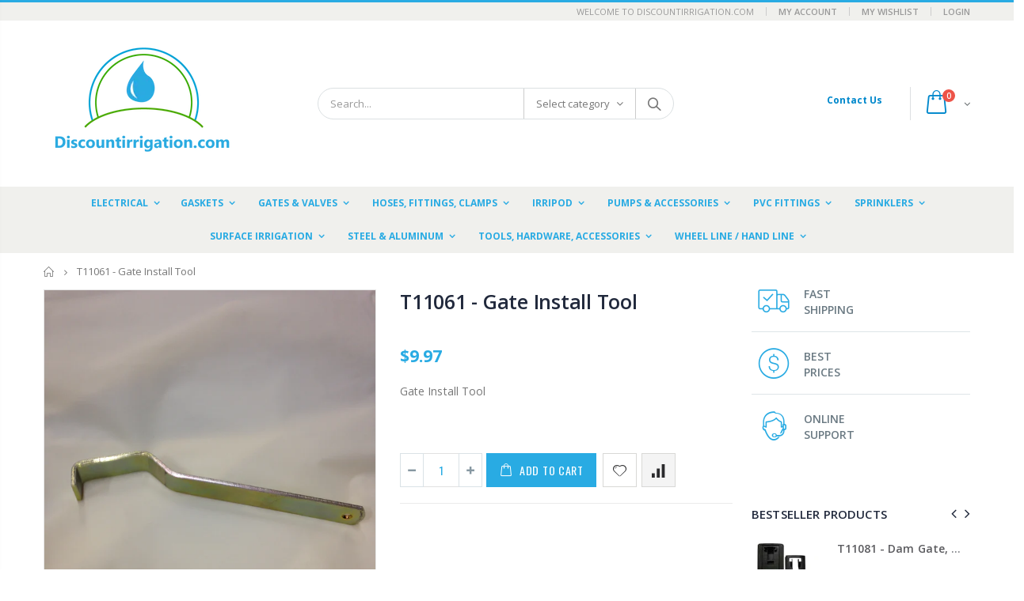

--- FILE ---
content_type: text/html; charset=utf-8
request_url: https://www.discountirrigation.com/products/t11061-gate-install-tool
body_size: 30466
content:
<!doctype html>
<!--[if IE 8]><html class="no-js lt-ie9" lang="en"> <![endif]-->
<!--[if IE 9 ]><html class="ie9 no-js"> <![endif]-->
<!--[if (gt IE 9)|!(IE)]><!--> <html class="no-js"> <!--<![endif]-->
<head>
  <!-- Basic page needs ================================================== -->
  <meta charset="utf-8">
  <meta http-equiv="Content-Type" content="text/html; charset=utf-8">
  <link rel="shortcut icon" href="//www.discountirrigation.com/cdn/shop/t/2/assets/favicon.ico?v=119426310222336837411590346380" type="image/png" /><title>T11061 - Gate Install Tool - Discountirrigation.com</title><meta name="description" content="Gate Install Tool" /><!-- Helpers ================================================== --><!-- /snippets/social-meta-tags.liquid -->


  <meta property="og:type" content="product">
  <meta property="og:title" content="T11061 - Gate Install Tool">
  
  <meta property="og:image" content="http://www.discountirrigation.com/cdn/shop/products/gate_tool_1_87bff4d2-4a12-4346-a485-36b0d0f15cc8_grande.jpg?v=1588449902">
  <meta property="og:image:secure_url" content="https://www.discountirrigation.com/cdn/shop/products/gate_tool_1_87bff4d2-4a12-4346-a485-36b0d0f15cc8_grande.jpg?v=1588449902">
  
  <meta property="og:price:amount" content="9.97">
  <meta property="og:price:currency" content="USD">


  <meta property="og:description" content="Gate Install Tool">

  <meta property="og:url" content="https://www.discountirrigation.com/products/t11061-gate-install-tool">
  <meta property="og:site_name" content="Discountirrigation.com">





<meta name="twitter:card" content="summary">

  <meta name="twitter:title" content="T11061 - Gate Install Tool">
  <meta name="twitter:description" content="Gate Install Tool">
  <meta name="twitter:image" content="https://www.discountirrigation.com/cdn/shop/products/gate_tool_1_87bff4d2-4a12-4346-a485-36b0d0f15cc8_medium.jpg?v=1588449902">
  <meta name="twitter:image:width" content="240">
  <meta name="twitter:image:height" content="240">

<link rel="canonical" href="https://www.discountirrigation.com/products/t11061-gate-install-tool" /><meta name="viewport" content="width=device-width, initial-scale=1, minimum-scale=1, maximum-scale=1" /><meta name="theme-color" content="" />
  <!-- CSS ==================================================+ -->
  <link href="//www.discountirrigation.com/cdn/shop/t/2/assets/plugins.css?v=35073649721312010721584733427" rel="stylesheet" type="text/css" media="all" />
  <link href="//www.discountirrigation.com/cdn/shop/t/2/assets/ultramegamenu.css?v=20024530694303125961584733505" rel="stylesheet" type="text/css" media="all" />
  <link href="//www.discountirrigation.com/cdn/shop/t/2/assets/styles.scss.css?v=130917094271541104721718465495" rel="stylesheet" type="text/css" media="all" />
<link href="//www.discountirrigation.com/cdn/shop/t/2/assets/header-type2.scss.css?v=82604608708954866981584733594" rel="stylesheet" type="text/css" media="all" />
<link href="//www.discountirrigation.com/cdn/shop/t/2/assets/product.scss.css?v=136105429357336935841584733595" rel="stylesheet" type="text/css" media="all" />
    <link href="//www.discountirrigation.com/cdn/shop/t/2/assets/jquery.fancybox.css?v=89610375720255671161584733465" rel="stylesheet" type="text/css" media="all" />
<link href="//www.discountirrigation.com/cdn/shop/t/2/assets/new-style.scss.css?v=75830253631466353211585761809" rel="stylesheet" type="text/css" media="all" />
<link href="//www.discountirrigation.com/cdn/shop/t/2/assets/product-list.scss.css?v=103885622707393418461585761809" rel="stylesheet" type="text/css" media="all" />
  <link href="//www.discountirrigation.com/cdn/shop/t/2/assets/responsive.scss.css?v=146105683085293805881584733595" rel="stylesheet" type="text/css" media="all" />
  <link href="//www.discountirrigation.com/cdn/shop/t/2/assets/color-config.scss.css?v=29217704893911646031718465495" rel="stylesheet" type="text/css" media="all" />
<!-- Header hook for plugins ================================================== -->
  <script>window.performance && window.performance.mark && window.performance.mark('shopify.content_for_header.start');</script><meta id="shopify-digital-wallet" name="shopify-digital-wallet" content="/36479107204/digital_wallets/dialog">
<meta name="shopify-checkout-api-token" content="e6842cc89d64c6aff69d87d22b2cefcf">
<link rel="alternate" type="application/json+oembed" href="https://www.discountirrigation.com/products/t11061-gate-install-tool.oembed">
<script async="async" src="/checkouts/internal/preloads.js?locale=en-US"></script>
<link rel="preconnect" href="https://shop.app" crossorigin="anonymous">
<script async="async" src="https://shop.app/checkouts/internal/preloads.js?locale=en-US&shop_id=36479107204" crossorigin="anonymous"></script>
<script id="apple-pay-shop-capabilities" type="application/json">{"shopId":36479107204,"countryCode":"US","currencyCode":"USD","merchantCapabilities":["supports3DS"],"merchantId":"gid:\/\/shopify\/Shop\/36479107204","merchantName":"Discountirrigation.com","requiredBillingContactFields":["postalAddress","email","phone"],"requiredShippingContactFields":["postalAddress","email","phone"],"shippingType":"shipping","supportedNetworks":["visa","masterCard","amex","discover","elo","jcb"],"total":{"type":"pending","label":"Discountirrigation.com","amount":"1.00"},"shopifyPaymentsEnabled":true,"supportsSubscriptions":true}</script>
<script id="shopify-features" type="application/json">{"accessToken":"e6842cc89d64c6aff69d87d22b2cefcf","betas":["rich-media-storefront-analytics"],"domain":"www.discountirrigation.com","predictiveSearch":true,"shopId":36479107204,"locale":"en"}</script>
<script>var Shopify = Shopify || {};
Shopify.shop = "discount-irrigation.myshopify.com";
Shopify.locale = "en";
Shopify.currency = {"active":"USD","rate":"1.0"};
Shopify.country = "US";
Shopify.theme = {"name":"Porto3.6.1","id":92603973764,"schema_name":"Porto","schema_version":"3.6.1","theme_store_id":null,"role":"main"};
Shopify.theme.handle = "null";
Shopify.theme.style = {"id":null,"handle":null};
Shopify.cdnHost = "www.discountirrigation.com/cdn";
Shopify.routes = Shopify.routes || {};
Shopify.routes.root = "/";</script>
<script type="module">!function(o){(o.Shopify=o.Shopify||{}).modules=!0}(window);</script>
<script>!function(o){function n(){var o=[];function n(){o.push(Array.prototype.slice.apply(arguments))}return n.q=o,n}var t=o.Shopify=o.Shopify||{};t.loadFeatures=n(),t.autoloadFeatures=n()}(window);</script>
<script>
  window.ShopifyPay = window.ShopifyPay || {};
  window.ShopifyPay.apiHost = "shop.app\/pay";
  window.ShopifyPay.redirectState = null;
</script>
<script id="shop-js-analytics" type="application/json">{"pageType":"product"}</script>
<script defer="defer" async type="module" src="//www.discountirrigation.com/cdn/shopifycloud/shop-js/modules/v2/client.init-shop-cart-sync_BApSsMSl.en.esm.js"></script>
<script defer="defer" async type="module" src="//www.discountirrigation.com/cdn/shopifycloud/shop-js/modules/v2/chunk.common_CBoos6YZ.esm.js"></script>
<script type="module">
  await import("//www.discountirrigation.com/cdn/shopifycloud/shop-js/modules/v2/client.init-shop-cart-sync_BApSsMSl.en.esm.js");
await import("//www.discountirrigation.com/cdn/shopifycloud/shop-js/modules/v2/chunk.common_CBoos6YZ.esm.js");

  window.Shopify.SignInWithShop?.initShopCartSync?.({"fedCMEnabled":true,"windoidEnabled":true});

</script>
<script>
  window.Shopify = window.Shopify || {};
  if (!window.Shopify.featureAssets) window.Shopify.featureAssets = {};
  window.Shopify.featureAssets['shop-js'] = {"shop-cart-sync":["modules/v2/client.shop-cart-sync_DJczDl9f.en.esm.js","modules/v2/chunk.common_CBoos6YZ.esm.js"],"init-fed-cm":["modules/v2/client.init-fed-cm_BzwGC0Wi.en.esm.js","modules/v2/chunk.common_CBoos6YZ.esm.js"],"init-windoid":["modules/v2/client.init-windoid_BS26ThXS.en.esm.js","modules/v2/chunk.common_CBoos6YZ.esm.js"],"shop-cash-offers":["modules/v2/client.shop-cash-offers_DthCPNIO.en.esm.js","modules/v2/chunk.common_CBoos6YZ.esm.js","modules/v2/chunk.modal_Bu1hFZFC.esm.js"],"shop-button":["modules/v2/client.shop-button_D_JX508o.en.esm.js","modules/v2/chunk.common_CBoos6YZ.esm.js"],"init-shop-email-lookup-coordinator":["modules/v2/client.init-shop-email-lookup-coordinator_DFwWcvrS.en.esm.js","modules/v2/chunk.common_CBoos6YZ.esm.js"],"shop-toast-manager":["modules/v2/client.shop-toast-manager_tEhgP2F9.en.esm.js","modules/v2/chunk.common_CBoos6YZ.esm.js"],"shop-login-button":["modules/v2/client.shop-login-button_DwLgFT0K.en.esm.js","modules/v2/chunk.common_CBoos6YZ.esm.js","modules/v2/chunk.modal_Bu1hFZFC.esm.js"],"avatar":["modules/v2/client.avatar_BTnouDA3.en.esm.js"],"init-shop-cart-sync":["modules/v2/client.init-shop-cart-sync_BApSsMSl.en.esm.js","modules/v2/chunk.common_CBoos6YZ.esm.js"],"pay-button":["modules/v2/client.pay-button_BuNmcIr_.en.esm.js","modules/v2/chunk.common_CBoos6YZ.esm.js"],"init-shop-for-new-customer-accounts":["modules/v2/client.init-shop-for-new-customer-accounts_DrjXSI53.en.esm.js","modules/v2/client.shop-login-button_DwLgFT0K.en.esm.js","modules/v2/chunk.common_CBoos6YZ.esm.js","modules/v2/chunk.modal_Bu1hFZFC.esm.js"],"init-customer-accounts-sign-up":["modules/v2/client.init-customer-accounts-sign-up_TlVCiykN.en.esm.js","modules/v2/client.shop-login-button_DwLgFT0K.en.esm.js","modules/v2/chunk.common_CBoos6YZ.esm.js","modules/v2/chunk.modal_Bu1hFZFC.esm.js"],"shop-follow-button":["modules/v2/client.shop-follow-button_C5D3XtBb.en.esm.js","modules/v2/chunk.common_CBoos6YZ.esm.js","modules/v2/chunk.modal_Bu1hFZFC.esm.js"],"checkout-modal":["modules/v2/client.checkout-modal_8TC_1FUY.en.esm.js","modules/v2/chunk.common_CBoos6YZ.esm.js","modules/v2/chunk.modal_Bu1hFZFC.esm.js"],"init-customer-accounts":["modules/v2/client.init-customer-accounts_C0Oh2ljF.en.esm.js","modules/v2/client.shop-login-button_DwLgFT0K.en.esm.js","modules/v2/chunk.common_CBoos6YZ.esm.js","modules/v2/chunk.modal_Bu1hFZFC.esm.js"],"lead-capture":["modules/v2/client.lead-capture_Cq0gfm7I.en.esm.js","modules/v2/chunk.common_CBoos6YZ.esm.js","modules/v2/chunk.modal_Bu1hFZFC.esm.js"],"shop-login":["modules/v2/client.shop-login_BmtnoEUo.en.esm.js","modules/v2/chunk.common_CBoos6YZ.esm.js","modules/v2/chunk.modal_Bu1hFZFC.esm.js"],"payment-terms":["modules/v2/client.payment-terms_BHOWV7U_.en.esm.js","modules/v2/chunk.common_CBoos6YZ.esm.js","modules/v2/chunk.modal_Bu1hFZFC.esm.js"]};
</script>
<script>(function() {
  var isLoaded = false;
  function asyncLoad() {
    if (isLoaded) return;
    isLoaded = true;
    var urls = ["\/\/www.powr.io\/powr.js?powr-token=discount-irrigation.myshopify.com\u0026external-type=shopify\u0026shop=discount-irrigation.myshopify.com"];
    for (var i = 0; i < urls.length; i++) {
      var s = document.createElement('script');
      s.type = 'text/javascript';
      s.async = true;
      s.src = urls[i];
      var x = document.getElementsByTagName('script')[0];
      x.parentNode.insertBefore(s, x);
    }
  };
  if(window.attachEvent) {
    window.attachEvent('onload', asyncLoad);
  } else {
    window.addEventListener('load', asyncLoad, false);
  }
})();</script>
<script id="__st">var __st={"a":36479107204,"offset":-21600,"reqid":"358b7f7b-d5ec-4fab-a4b4-00d312ca279e-1768901891","pageurl":"www.discountirrigation.com\/products\/t11061-gate-install-tool","u":"6532652c1cf4","p":"product","rtyp":"product","rid":4897195917444};</script>
<script>window.ShopifyPaypalV4VisibilityTracking = true;</script>
<script id="captcha-bootstrap">!function(){'use strict';const t='contact',e='account',n='new_comment',o=[[t,t],['blogs',n],['comments',n],[t,'customer']],c=[[e,'customer_login'],[e,'guest_login'],[e,'recover_customer_password'],[e,'create_customer']],r=t=>t.map((([t,e])=>`form[action*='/${t}']:not([data-nocaptcha='true']) input[name='form_type'][value='${e}']`)).join(','),a=t=>()=>t?[...document.querySelectorAll(t)].map((t=>t.form)):[];function s(){const t=[...o],e=r(t);return a(e)}const i='password',u='form_key',d=['recaptcha-v3-token','g-recaptcha-response','h-captcha-response',i],f=()=>{try{return window.sessionStorage}catch{return}},m='__shopify_v',_=t=>t.elements[u];function p(t,e,n=!1){try{const o=window.sessionStorage,c=JSON.parse(o.getItem(e)),{data:r}=function(t){const{data:e,action:n}=t;return t[m]||n?{data:e,action:n}:{data:t,action:n}}(c);for(const[e,n]of Object.entries(r))t.elements[e]&&(t.elements[e].value=n);n&&o.removeItem(e)}catch(o){console.error('form repopulation failed',{error:o})}}const l='form_type',E='cptcha';function T(t){t.dataset[E]=!0}const w=window,h=w.document,L='Shopify',v='ce_forms',y='captcha';let A=!1;((t,e)=>{const n=(g='f06e6c50-85a8-45c8-87d0-21a2b65856fe',I='https://cdn.shopify.com/shopifycloud/storefront-forms-hcaptcha/ce_storefront_forms_captcha_hcaptcha.v1.5.2.iife.js',D={infoText:'Protected by hCaptcha',privacyText:'Privacy',termsText:'Terms'},(t,e,n)=>{const o=w[L][v],c=o.bindForm;if(c)return c(t,g,e,D).then(n);var r;o.q.push([[t,g,e,D],n]),r=I,A||(h.body.append(Object.assign(h.createElement('script'),{id:'captcha-provider',async:!0,src:r})),A=!0)});var g,I,D;w[L]=w[L]||{},w[L][v]=w[L][v]||{},w[L][v].q=[],w[L][y]=w[L][y]||{},w[L][y].protect=function(t,e){n(t,void 0,e),T(t)},Object.freeze(w[L][y]),function(t,e,n,w,h,L){const[v,y,A,g]=function(t,e,n){const i=e?o:[],u=t?c:[],d=[...i,...u],f=r(d),m=r(i),_=r(d.filter((([t,e])=>n.includes(e))));return[a(f),a(m),a(_),s()]}(w,h,L),I=t=>{const e=t.target;return e instanceof HTMLFormElement?e:e&&e.form},D=t=>v().includes(t);t.addEventListener('submit',(t=>{const e=I(t);if(!e)return;const n=D(e)&&!e.dataset.hcaptchaBound&&!e.dataset.recaptchaBound,o=_(e),c=g().includes(e)&&(!o||!o.value);(n||c)&&t.preventDefault(),c&&!n&&(function(t){try{if(!f())return;!function(t){const e=f();if(!e)return;const n=_(t);if(!n)return;const o=n.value;o&&e.removeItem(o)}(t);const e=Array.from(Array(32),(()=>Math.random().toString(36)[2])).join('');!function(t,e){_(t)||t.append(Object.assign(document.createElement('input'),{type:'hidden',name:u})),t.elements[u].value=e}(t,e),function(t,e){const n=f();if(!n)return;const o=[...t.querySelectorAll(`input[type='${i}']`)].map((({name:t})=>t)),c=[...d,...o],r={};for(const[a,s]of new FormData(t).entries())c.includes(a)||(r[a]=s);n.setItem(e,JSON.stringify({[m]:1,action:t.action,data:r}))}(t,e)}catch(e){console.error('failed to persist form',e)}}(e),e.submit())}));const S=(t,e)=>{t&&!t.dataset[E]&&(n(t,e.some((e=>e===t))),T(t))};for(const o of['focusin','change'])t.addEventListener(o,(t=>{const e=I(t);D(e)&&S(e,y())}));const B=e.get('form_key'),M=e.get(l),P=B&&M;t.addEventListener('DOMContentLoaded',(()=>{const t=y();if(P)for(const e of t)e.elements[l].value===M&&p(e,B);[...new Set([...A(),...v().filter((t=>'true'===t.dataset.shopifyCaptcha))])].forEach((e=>S(e,t)))}))}(h,new URLSearchParams(w.location.search),n,t,e,['guest_login'])})(!0,!0)}();</script>
<script integrity="sha256-4kQ18oKyAcykRKYeNunJcIwy7WH5gtpwJnB7kiuLZ1E=" data-source-attribution="shopify.loadfeatures" defer="defer" src="//www.discountirrigation.com/cdn/shopifycloud/storefront/assets/storefront/load_feature-a0a9edcb.js" crossorigin="anonymous"></script>
<script crossorigin="anonymous" defer="defer" src="//www.discountirrigation.com/cdn/shopifycloud/storefront/assets/shopify_pay/storefront-65b4c6d7.js?v=20250812"></script>
<script data-source-attribution="shopify.dynamic_checkout.dynamic.init">var Shopify=Shopify||{};Shopify.PaymentButton=Shopify.PaymentButton||{isStorefrontPortableWallets:!0,init:function(){window.Shopify.PaymentButton.init=function(){};var t=document.createElement("script");t.src="https://www.discountirrigation.com/cdn/shopifycloud/portable-wallets/latest/portable-wallets.en.js",t.type="module",document.head.appendChild(t)}};
</script>
<script data-source-attribution="shopify.dynamic_checkout.buyer_consent">
  function portableWalletsHideBuyerConsent(e){var t=document.getElementById("shopify-buyer-consent"),n=document.getElementById("shopify-subscription-policy-button");t&&n&&(t.classList.add("hidden"),t.setAttribute("aria-hidden","true"),n.removeEventListener("click",e))}function portableWalletsShowBuyerConsent(e){var t=document.getElementById("shopify-buyer-consent"),n=document.getElementById("shopify-subscription-policy-button");t&&n&&(t.classList.remove("hidden"),t.removeAttribute("aria-hidden"),n.addEventListener("click",e))}window.Shopify?.PaymentButton&&(window.Shopify.PaymentButton.hideBuyerConsent=portableWalletsHideBuyerConsent,window.Shopify.PaymentButton.showBuyerConsent=portableWalletsShowBuyerConsent);
</script>
<script data-source-attribution="shopify.dynamic_checkout.cart.bootstrap">document.addEventListener("DOMContentLoaded",(function(){function t(){return document.querySelector("shopify-accelerated-checkout-cart, shopify-accelerated-checkout")}if(t())Shopify.PaymentButton.init();else{new MutationObserver((function(e,n){t()&&(Shopify.PaymentButton.init(),n.disconnect())})).observe(document.body,{childList:!0,subtree:!0})}}));
</script>
<link id="shopify-accelerated-checkout-styles" rel="stylesheet" media="screen" href="https://www.discountirrigation.com/cdn/shopifycloud/portable-wallets/latest/accelerated-checkout-backwards-compat.css" crossorigin="anonymous">
<style id="shopify-accelerated-checkout-cart">
        #shopify-buyer-consent {
  margin-top: 1em;
  display: inline-block;
  width: 100%;
}

#shopify-buyer-consent.hidden {
  display: none;
}

#shopify-subscription-policy-button {
  background: none;
  border: none;
  padding: 0;
  text-decoration: underline;
  font-size: inherit;
  cursor: pointer;
}

#shopify-subscription-policy-button::before {
  box-shadow: none;
}

      </style>

<script>window.performance && window.performance.mark && window.performance.mark('shopify.content_for_header.end');</script>
<!-- /snippets/oldIE-js.liquid -->


<!--[if lt IE 9]>
<script src="//cdnjs.cloudflare.com/ajax/libs/html5shiv/3.7.2/html5shiv.min.js" type="text/javascript"></script>
<script src="//www.discountirrigation.com/cdn/shop/t/2/assets/respond.min.js?v=52248677837542619231584733434" type="text/javascript"></script>
<link href="//www.discountirrigation.com/cdn/shop/t/2/assets/respond-proxy.html" id="respond-proxy" rel="respond-proxy" />
<link href="//www.discountirrigation.com/search?q=adf0fdd9ae07e24bd17413f0ee9a8102" id="respond-redirect" rel="respond-redirect" />
<script src="//www.discountirrigation.com/search?q=adf0fdd9ae07e24bd17413f0ee9a8102" type="text/javascript"></script>
<![endif]-->

<script src="//www.discountirrigation.com/cdn/shop/t/2/assets/vendor.js?v=114975771365441350721584733474" type="text/javascript"></script>
<!-- Import custom fonts ====================================================== --><script type="text/javascript">
    var productsObj = {};
    var swatch_color_type = 1;
    var product_swatch_size = 'size-small';
    var product_swatch_setting = '1';
    var asset_url = '//www.discountirrigation.com/cdn/shop/t/2/assets//?v=226';
    var money_format = '<span class="money">${{amount}}</span>';
    var multi_language = false;
  </script> 
  <script src="//www.discountirrigation.com/cdn/shop/t/2/assets/lang2.js?v=12969877377958745391584733452" type="text/javascript"></script>
<script>
  var translator = {
    current_lang : jQuery.cookie("language"),
    init: function() {
      translator.updateStyling();
      translator.updateLangSwitcher();
    },
    updateStyling: function() {
        var style;
        if (translator.isLang2()) {
          style = "<style>*[data-translate] {visibility:hidden} .lang1 {display:none}</style>";
        } else {
          style = "<style>*[data-translate] {visibility:visible} .lang2 {display:none}</style>";
        }
        jQuery('head').append(style);
    },
    updateLangSwitcher: function() {
      if (translator.isLang2()) {
        jQuery(".current-language span").removeClass('active');
        jQuery(".current-language span[class=lang-2]").addClass("active");
      }
    },
    getTextToTranslate: function(selector) {
      var result = window.lang2;
      var params;
      if (selector.indexOf("|") > 0) {
        var devideList = selector.split("|");
        selector = devideList[0];
        params = devideList[1].split(",");
      }

      var selectorArr = selector.split('.');
      if (selectorArr) {
        for (var i = 0; i < selectorArr.length; i++) {
            result = result[selectorArr[i]];
        }
      } else {
        result = result[selector];
      }
      if (result && result.one && result.other) {
        var countEqual1 = true;
        for (var i = 0; i < params.length; i++) {
          if (params[i].indexOf("count") >= 0) {
            variables = params[i].split(":");
            if (variables.length>1) {
              var count = variables[1];
              if (count > 1) {
                countEqual1 = false;
              }
            }
          }
        }
        if (countEqual1) {
          result = result.one;
        } else {
          result = result.other;
        }
      }
      
      if (params && params.length>0) {
        result = result.replace(/{{\s*/g, "{{");
        result = result.replace(/\s*}}/g, "}}");
        for (var i = 0; i < params.length; i++) {
          variables = params[i].split(":");
          if (variables.length>1) {
            result = result.replace("{{"+variables[0]+"}}", variables[1]);
          }
        }
      }
      

      return result;
    },
    isLang2: function() {
      return translator.current_lang && translator.current_lang == 2;
    },
    doTranslate: function(blockSelector) {
      if (translator.isLang2()) {
        jQuery(blockSelector + " [data-translate]").each(function(e) {
          var item = jQuery(this);
          var selector = item.attr("data-translate");
          var text = translator.getTextToTranslate(selector);
          if (item.attr("translate-item")) {
            var attribute = item.attr("translate-item");
            if (attribute == 'blog-date-author') {
              item.html(text);
            } else if (attribute!="") {
              item.attr(attribute,text);
            }
          } else if (item.is("input")) {
            if(item.is("input[type=search]")){
              item.attr("placeholder", text);
            }else{
              item.val(text);
            }
            
          } else {
            item.text(text);
          }
          item.css("visibility","visible");
        });
      }
    }
  };
  translator.init();
  jQuery(document).ready(function() {
    jQuery('.select-language a').on('click', function(){
      var value = jQuery(this).data('lang');
      jQuery.cookie('language', value, {expires:10, path:'/'});
      location.reload();
    });
    translator.doTranslate("body");
  });
</script>
  <style>
    .header-container.type2 {
  border-top-width: 3px;
}
.main-section-header .top-links-container {
  padding: 3px 0 3px;
}
.header-container.type2 .header .custom-block {
  text-align: left;
  font-size: 11px;
  height: 42px;
  line-height: 1;
  border-right: solid 1px #dde0e2;
  padding-right: 35px;
}
.searchform .searchsubmit:after {
content: "\e884";
}
.type2 .top-navigation li.level0 .level-top {
padding: 15px 16px
}
.template-index .header-container.type2 .header-wrapper {
  margin-bottom: 10px;
}
.item-area .product-image-area .quickview-icon {
  background-color: #2b2b2d;
}
.main-section-header .links li {
  border-color: #ccc;
}
.slideshow-section .slideshow .owl-dots {
  bottom: 27px;
}
.slideshow-section .slideshow .owl-nav button {
  top: 42%;
}
.products .product-default .price { 
    font-family: 'Oswald';
    font-weight: 400;
    letter-spacing: .005em;
}
.porto-products.title-border-middle &gt; .section-title { 
    margin-bottom: 15px;
}
.main-container h3.title-widget {
  text-align: center;
  font-size: 17px;
  padding-bottom: 8px;
  background: none;
  font-family: 'Open Sans';
  letter-spacing: 0;
}
.custom-support i {
  text-align: center;
  width: auto;
  height: auto;
  border-radius: 0;
  padding-bottom: 14px;
  display: inline-block;
}
.custom-support .content{
margin-left: 0;
}
.custom-support .col-lg-4 i{
border: 0 !important;
    float: none;
}
.custom-support .col-lg-4{
text-align: center;
}
.custom-support i {
    text-align: center; 
    width: auto;
    height: auto;
    border-radius: 0;
    padding-bottom: 14px;
    display: inline-block;
    font-size: 40px;
}
.custom-support .content h2 {
    margin: 0;
    font-weight: 600;
    text-transform: uppercase;
    font-size: 16px; 
    line-height: 22px;
}
.custom-support .content em {
    font-weight: 300;
    font-style: normal;
    margin-bottom: 15px;
    display: block; 
    font-size: 14px;
    line-height: 22px;
}
.custom-support .content p {
    font-size: 13px;
    line-height: 24px; 
}
.parallax-wrapper .parallax .parallax-slider .item h2 {
  margin-top: 10px;
  margin-bottom: 20px;
  font-weight: 400;
}
.parallax-slider .item a {
  padding: 17px 33px;
  border-radius: 3px !important;
  background-color: #2b2b2d;
  font-size: 13px;
  box-shadow: none;
}
.parallax-wrapper .parallax .overlay{
display: none;
}
.featured-brands .owl-carousel{
    padding: 10px 70px;
}
.featured-brands .owl-nav button {
    position: absolute;
    top: calc(50% - 15px);
    background: none;
    color: #3a3a3c;
    font-size: 22px;
    padding: 0;
    margin: 0;
}
.featured-brands .owl-nav button.owl-prev {
    left: 0;
}
.featured-brands .owl-nav button.owl-next {
    right: 0;
}
.featured-brands .owl-nav{
top: auto;
right: auto;
position: static;
}
.featured-brands{
margin-bottom: 25px;
}
.footer-wrapper .footer-middle .footer-ribbon{
z-index: 2;
}
.footer-wrapper .footer-middle .block-bottom {
    border-top: 1px solid #3d3d38;
    text-align: left;
    padding: 27px 0;
    overflow: hidden;
    margin-top: 32px;
}
.footer-wrapper .footer-middle .working span {
    text-transform: uppercase;
    font-size: 13px;
    letter-spacing: 0.005em;
    line-height: 18px;
}
.footer-wrapper .footer-middle ul.footer-list li {
    position: relative;
    padding: 6px 0;
    line-height: 1;
    display: block;
}
.footer-wrapper .footer-middle {
    padding: 24px 0;
    font-size: 13px;
    position: relative;
}
.footer-wrapper .footer-top{
padding-bottom: 0px;
}
.footer-wrapper .footer-middle ul.contact-info b {
    font-weight: 400;
    font-size: 13px;
    margin-bottom: 7px;
    display: inline-block;
}
.footer-wrapper .footer-middle ul.contact-info li p{
line-height: 1;
}
.footer-wrapper .footer-middle ul.contact-info li {
    padding: 12px 0;
}
.footer-wrapper .footer-middle ul.contact-info li:first-child {
  padding-top: 0;
}
.footer-wrapper .footer-top .input-group input {
  background-color: #fff;
  color: #686865;
  height: 48px;
  border: 0;
  font-size: 14px;
  padding-left: 15px;
  float: left;
  max-width: 375px;
  width: 90%;
  border-radius: 30px 0 0 30px !important;
  padding-right: 105px;
  margin-right: 22px;
  margin-bottom: 0;
}
.footer-wrapper .footer-top .input-group button {
  float: left;
  width: 120px;
  margin-left: -120px;
  line-height: 48px;
  padding: 0 12px;
  text-transform: uppercase;
  border-radius: 0 30px 30px 0 !important;
}
.footer-wrapper .footer-top .footer-top-inner {
    border-bottom: 1px solid #3d3d38;
}
.footer_2 .input-group button{
border-left: 0;
}
.homepage-bar{
border-top: 0;
}
.homepage-bar [class^="col-lg-"]{
border-left: 0;
}
.homepage-bar .col-lg-4 .text-area h3 {
    margin: 0;
    font-size: 14px;
    font-weight: 600;
    line-height: 19px;
}
.owl-dots {
    top: auto;
    bottom: -35px;
    left: 5px;
    position: absolute;
    right: 5px;
    text-align: center;
    margin: 0;
}
.owl-dots .owl-dot span {
    width: 11px;
    height: 3px;
    background: #a0a09f;
    margin: 5px 7px;
    border-radius: 20px !important;
    display: block;
}
.box_product{
padding-bottom: 60px;
}
.product-view .product-shop .actions a.link-wishlist, .product-view .product-shop .actions a.link-compare { 
    width: 43px;
    height: 43px;
    line-height: 41px;
}
.product-view .product-shop .middle-product-detail .product-type-data .price-box .price{
font-family: 'Oswald';
}
.product-view .product-shop .actions .add-to-links li a.link-wishlist{
background: none;
}
.template-product .product-view .add-to-links .link-wishlist i:before {
    content: '\e889';
}
.main-container .main-wrapper{
padding-bottom: 80px;
}
.template-index .main-container .main-wrapper, .template-product .main-container .main-wrapper{
padding-bottom: 0;
}
.main-container .pagenav-wrap .pagination .pagination-page li a:hover {
  background: transparent;
  color: inherit;
  border-color: #ccc;
}
.main-container .pagenav-wrap .pagination .pagination-page li.active span {
  background: transparent;
  color: inherit;
}
.pagination-page li.text i.icon-right-dir::before {
  content: '\e81a';
}
.main-container .pagenav-wrap .pagination .pagination-page li.text a:hover {
  color: inherit;
}
.product-view .product-options-bottom {
  border-bottom: 1px solid #ebebeb;
}
.template-blog .blog-wrapper .owl-dots {
  bottom: 0;
}
.owl-dots .owl-dot.active span {
  background-color: #2b2b2d;
}
.featured-brands .owl-nav i {
  color: #3a3a3c;
}
.featured-brands .owl-nav i.icon-chevron-left::before {
  content: "\e829";
}
.featured-brands .owl-nav i.icon-chevron-right:before {
  content: "\e828";
}
.footer-wrapper .footer-top .input-group button:hover{
  opacity: 1;
}
ol {
  list-style: disc outside;
  padding-left: 1.5em;
}
.products .product-col:hover .product-inner {
    box-shadow: 0 5px 25px 0 rgba(0,0,0,.1);
}
.products .product-col:hover .product-image {
    box-shadow: none;
}
.porto-products .products-slider .owl-carousel {
    padding-top: 0;
}
.section-title {
color: #313131;
}
.products-slider .owl-carousel .product {
    margin-bottom: 25px;
    margin-top: 10px;
}
    @media(max-width: 767px){
.homepage-bar [class^="col-lg-"]{
text-align: left;
}
.sticky-product .sticky-detail{
width: 70%;
}
}
@media(min-width: 768px){
.footer-wrapper .footer-middle ul.footer-list .item {
width: 50%;
}
}
  </style>
<link href="//www.discountirrigation.com/cdn/shop/t/2/assets/storeifyapps-formbuilder-styles.css?v=152793041783719793381660084284" rel="stylesheet" type="text/css" media="all" />
<link href="https://monorail-edge.shopifysvc.com" rel="dns-prefetch">
<script>(function(){if ("sendBeacon" in navigator && "performance" in window) {try {var session_token_from_headers = performance.getEntriesByType('navigation')[0].serverTiming.find(x => x.name == '_s').description;} catch {var session_token_from_headers = undefined;}var session_cookie_matches = document.cookie.match(/_shopify_s=([^;]*)/);var session_token_from_cookie = session_cookie_matches && session_cookie_matches.length === 2 ? session_cookie_matches[1] : "";var session_token = session_token_from_headers || session_token_from_cookie || "";function handle_abandonment_event(e) {var entries = performance.getEntries().filter(function(entry) {return /monorail-edge.shopifysvc.com/.test(entry.name);});if (!window.abandonment_tracked && entries.length === 0) {window.abandonment_tracked = true;var currentMs = Date.now();var navigation_start = performance.timing.navigationStart;var payload = {shop_id: 36479107204,url: window.location.href,navigation_start,duration: currentMs - navigation_start,session_token,page_type: "product"};window.navigator.sendBeacon("https://monorail-edge.shopifysvc.com/v1/produce", JSON.stringify({schema_id: "online_store_buyer_site_abandonment/1.1",payload: payload,metadata: {event_created_at_ms: currentMs,event_sent_at_ms: currentMs}}));}}window.addEventListener('pagehide', handle_abandonment_event);}}());</script>
<script id="web-pixels-manager-setup">(function e(e,d,r,n,o){if(void 0===o&&(o={}),!Boolean(null===(a=null===(i=window.Shopify)||void 0===i?void 0:i.analytics)||void 0===a?void 0:a.replayQueue)){var i,a;window.Shopify=window.Shopify||{};var t=window.Shopify;t.analytics=t.analytics||{};var s=t.analytics;s.replayQueue=[],s.publish=function(e,d,r){return s.replayQueue.push([e,d,r]),!0};try{self.performance.mark("wpm:start")}catch(e){}var l=function(){var e={modern:/Edge?\/(1{2}[4-9]|1[2-9]\d|[2-9]\d{2}|\d{4,})\.\d+(\.\d+|)|Firefox\/(1{2}[4-9]|1[2-9]\d|[2-9]\d{2}|\d{4,})\.\d+(\.\d+|)|Chrom(ium|e)\/(9{2}|\d{3,})\.\d+(\.\d+|)|(Maci|X1{2}).+ Version\/(15\.\d+|(1[6-9]|[2-9]\d|\d{3,})\.\d+)([,.]\d+|)( \(\w+\)|)( Mobile\/\w+|) Safari\/|Chrome.+OPR\/(9{2}|\d{3,})\.\d+\.\d+|(CPU[ +]OS|iPhone[ +]OS|CPU[ +]iPhone|CPU IPhone OS|CPU iPad OS)[ +]+(15[._]\d+|(1[6-9]|[2-9]\d|\d{3,})[._]\d+)([._]\d+|)|Android:?[ /-](13[3-9]|1[4-9]\d|[2-9]\d{2}|\d{4,})(\.\d+|)(\.\d+|)|Android.+Firefox\/(13[5-9]|1[4-9]\d|[2-9]\d{2}|\d{4,})\.\d+(\.\d+|)|Android.+Chrom(ium|e)\/(13[3-9]|1[4-9]\d|[2-9]\d{2}|\d{4,})\.\d+(\.\d+|)|SamsungBrowser\/([2-9]\d|\d{3,})\.\d+/,legacy:/Edge?\/(1[6-9]|[2-9]\d|\d{3,})\.\d+(\.\d+|)|Firefox\/(5[4-9]|[6-9]\d|\d{3,})\.\d+(\.\d+|)|Chrom(ium|e)\/(5[1-9]|[6-9]\d|\d{3,})\.\d+(\.\d+|)([\d.]+$|.*Safari\/(?![\d.]+ Edge\/[\d.]+$))|(Maci|X1{2}).+ Version\/(10\.\d+|(1[1-9]|[2-9]\d|\d{3,})\.\d+)([,.]\d+|)( \(\w+\)|)( Mobile\/\w+|) Safari\/|Chrome.+OPR\/(3[89]|[4-9]\d|\d{3,})\.\d+\.\d+|(CPU[ +]OS|iPhone[ +]OS|CPU[ +]iPhone|CPU IPhone OS|CPU iPad OS)[ +]+(10[._]\d+|(1[1-9]|[2-9]\d|\d{3,})[._]\d+)([._]\d+|)|Android:?[ /-](13[3-9]|1[4-9]\d|[2-9]\d{2}|\d{4,})(\.\d+|)(\.\d+|)|Mobile Safari.+OPR\/([89]\d|\d{3,})\.\d+\.\d+|Android.+Firefox\/(13[5-9]|1[4-9]\d|[2-9]\d{2}|\d{4,})\.\d+(\.\d+|)|Android.+Chrom(ium|e)\/(13[3-9]|1[4-9]\d|[2-9]\d{2}|\d{4,})\.\d+(\.\d+|)|Android.+(UC? ?Browser|UCWEB|U3)[ /]?(15\.([5-9]|\d{2,})|(1[6-9]|[2-9]\d|\d{3,})\.\d+)\.\d+|SamsungBrowser\/(5\.\d+|([6-9]|\d{2,})\.\d+)|Android.+MQ{2}Browser\/(14(\.(9|\d{2,})|)|(1[5-9]|[2-9]\d|\d{3,})(\.\d+|))(\.\d+|)|K[Aa][Ii]OS\/(3\.\d+|([4-9]|\d{2,})\.\d+)(\.\d+|)/},d=e.modern,r=e.legacy,n=navigator.userAgent;return n.match(d)?"modern":n.match(r)?"legacy":"unknown"}(),u="modern"===l?"modern":"legacy",c=(null!=n?n:{modern:"",legacy:""})[u],f=function(e){return[e.baseUrl,"/wpm","/b",e.hashVersion,"modern"===e.buildTarget?"m":"l",".js"].join("")}({baseUrl:d,hashVersion:r,buildTarget:u}),m=function(e){var d=e.version,r=e.bundleTarget,n=e.surface,o=e.pageUrl,i=e.monorailEndpoint;return{emit:function(e){var a=e.status,t=e.errorMsg,s=(new Date).getTime(),l=JSON.stringify({metadata:{event_sent_at_ms:s},events:[{schema_id:"web_pixels_manager_load/3.1",payload:{version:d,bundle_target:r,page_url:o,status:a,surface:n,error_msg:t},metadata:{event_created_at_ms:s}}]});if(!i)return console&&console.warn&&console.warn("[Web Pixels Manager] No Monorail endpoint provided, skipping logging."),!1;try{return self.navigator.sendBeacon.bind(self.navigator)(i,l)}catch(e){}var u=new XMLHttpRequest;try{return u.open("POST",i,!0),u.setRequestHeader("Content-Type","text/plain"),u.send(l),!0}catch(e){return console&&console.warn&&console.warn("[Web Pixels Manager] Got an unhandled error while logging to Monorail."),!1}}}}({version:r,bundleTarget:l,surface:e.surface,pageUrl:self.location.href,monorailEndpoint:e.monorailEndpoint});try{o.browserTarget=l,function(e){var d=e.src,r=e.async,n=void 0===r||r,o=e.onload,i=e.onerror,a=e.sri,t=e.scriptDataAttributes,s=void 0===t?{}:t,l=document.createElement("script"),u=document.querySelector("head"),c=document.querySelector("body");if(l.async=n,l.src=d,a&&(l.integrity=a,l.crossOrigin="anonymous"),s)for(var f in s)if(Object.prototype.hasOwnProperty.call(s,f))try{l.dataset[f]=s[f]}catch(e){}if(o&&l.addEventListener("load",o),i&&l.addEventListener("error",i),u)u.appendChild(l);else{if(!c)throw new Error("Did not find a head or body element to append the script");c.appendChild(l)}}({src:f,async:!0,onload:function(){if(!function(){var e,d;return Boolean(null===(d=null===(e=window.Shopify)||void 0===e?void 0:e.analytics)||void 0===d?void 0:d.initialized)}()){var d=window.webPixelsManager.init(e)||void 0;if(d){var r=window.Shopify.analytics;r.replayQueue.forEach((function(e){var r=e[0],n=e[1],o=e[2];d.publishCustomEvent(r,n,o)})),r.replayQueue=[],r.publish=d.publishCustomEvent,r.visitor=d.visitor,r.initialized=!0}}},onerror:function(){return m.emit({status:"failed",errorMsg:"".concat(f," has failed to load")})},sri:function(e){var d=/^sha384-[A-Za-z0-9+/=]+$/;return"string"==typeof e&&d.test(e)}(c)?c:"",scriptDataAttributes:o}),m.emit({status:"loading"})}catch(e){m.emit({status:"failed",errorMsg:(null==e?void 0:e.message)||"Unknown error"})}}})({shopId: 36479107204,storefrontBaseUrl: "https://www.discountirrigation.com",extensionsBaseUrl: "https://extensions.shopifycdn.com/cdn/shopifycloud/web-pixels-manager",monorailEndpoint: "https://monorail-edge.shopifysvc.com/unstable/produce_batch",surface: "storefront-renderer",enabledBetaFlags: ["2dca8a86"],webPixelsConfigList: [{"id":"235536516","configuration":"{\"config\":\"{\\\"pixel_id\\\":\\\"G-NBC12R7F2G\\\",\\\"gtag_events\\\":[{\\\"type\\\":\\\"purchase\\\",\\\"action_label\\\":\\\"G-NBC12R7F2G\\\"},{\\\"type\\\":\\\"page_view\\\",\\\"action_label\\\":\\\"G-NBC12R7F2G\\\"},{\\\"type\\\":\\\"view_item\\\",\\\"action_label\\\":\\\"G-NBC12R7F2G\\\"},{\\\"type\\\":\\\"search\\\",\\\"action_label\\\":\\\"G-NBC12R7F2G\\\"},{\\\"type\\\":\\\"add_to_cart\\\",\\\"action_label\\\":\\\"G-NBC12R7F2G\\\"},{\\\"type\\\":\\\"begin_checkout\\\",\\\"action_label\\\":\\\"G-NBC12R7F2G\\\"},{\\\"type\\\":\\\"add_payment_info\\\",\\\"action_label\\\":\\\"G-NBC12R7F2G\\\"}],\\\"enable_monitoring_mode\\\":false}\"}","eventPayloadVersion":"v1","runtimeContext":"OPEN","scriptVersion":"b2a88bafab3e21179ed38636efcd8a93","type":"APP","apiClientId":1780363,"privacyPurposes":[],"dataSharingAdjustments":{"protectedCustomerApprovalScopes":["read_customer_address","read_customer_email","read_customer_name","read_customer_personal_data","read_customer_phone"]}},{"id":"82739332","configuration":"{\"pixel_id\":\"770011133837804\",\"pixel_type\":\"facebook_pixel\",\"metaapp_system_user_token\":\"-\"}","eventPayloadVersion":"v1","runtimeContext":"OPEN","scriptVersion":"ca16bc87fe92b6042fbaa3acc2fbdaa6","type":"APP","apiClientId":2329312,"privacyPurposes":["ANALYTICS","MARKETING","SALE_OF_DATA"],"dataSharingAdjustments":{"protectedCustomerApprovalScopes":["read_customer_address","read_customer_email","read_customer_name","read_customer_personal_data","read_customer_phone"]}},{"id":"34209924","eventPayloadVersion":"v1","runtimeContext":"LAX","scriptVersion":"1","type":"CUSTOM","privacyPurposes":["MARKETING"],"name":"Meta pixel (migrated)"},{"id":"shopify-app-pixel","configuration":"{}","eventPayloadVersion":"v1","runtimeContext":"STRICT","scriptVersion":"0450","apiClientId":"shopify-pixel","type":"APP","privacyPurposes":["ANALYTICS","MARKETING"]},{"id":"shopify-custom-pixel","eventPayloadVersion":"v1","runtimeContext":"LAX","scriptVersion":"0450","apiClientId":"shopify-pixel","type":"CUSTOM","privacyPurposes":["ANALYTICS","MARKETING"]}],isMerchantRequest: false,initData: {"shop":{"name":"Discountirrigation.com","paymentSettings":{"currencyCode":"USD"},"myshopifyDomain":"discount-irrigation.myshopify.com","countryCode":"US","storefrontUrl":"https:\/\/www.discountirrigation.com"},"customer":null,"cart":null,"checkout":null,"productVariants":[{"price":{"amount":9.97,"currencyCode":"USD"},"product":{"title":"T11061 - Gate Install Tool","vendor":"SWISH","id":"4897195917444","untranslatedTitle":"T11061 - Gate Install Tool","url":"\/products\/t11061-gate-install-tool","type":""},"id":"33661051273348","image":{"src":"\/\/www.discountirrigation.com\/cdn\/shop\/products\/gate_tool_1_87bff4d2-4a12-4346-a485-36b0d0f15cc8.jpg?v=1588449902"},"sku":"DI-SI-00928","title":"Default Title","untranslatedTitle":"Default Title"}],"purchasingCompany":null},},"https://www.discountirrigation.com/cdn","fcfee988w5aeb613cpc8e4bc33m6693e112",{"modern":"","legacy":""},{"shopId":"36479107204","storefrontBaseUrl":"https:\/\/www.discountirrigation.com","extensionBaseUrl":"https:\/\/extensions.shopifycdn.com\/cdn\/shopifycloud\/web-pixels-manager","surface":"storefront-renderer","enabledBetaFlags":"[\"2dca8a86\"]","isMerchantRequest":"false","hashVersion":"fcfee988w5aeb613cpc8e4bc33m6693e112","publish":"custom","events":"[[\"page_viewed\",{}],[\"product_viewed\",{\"productVariant\":{\"price\":{\"amount\":9.97,\"currencyCode\":\"USD\"},\"product\":{\"title\":\"T11061 - Gate Install Tool\",\"vendor\":\"SWISH\",\"id\":\"4897195917444\",\"untranslatedTitle\":\"T11061 - Gate Install Tool\",\"url\":\"\/products\/t11061-gate-install-tool\",\"type\":\"\"},\"id\":\"33661051273348\",\"image\":{\"src\":\"\/\/www.discountirrigation.com\/cdn\/shop\/products\/gate_tool_1_87bff4d2-4a12-4346-a485-36b0d0f15cc8.jpg?v=1588449902\"},\"sku\":\"DI-SI-00928\",\"title\":\"Default Title\",\"untranslatedTitle\":\"Default Title\"}}]]"});</script><script>
  window.ShopifyAnalytics = window.ShopifyAnalytics || {};
  window.ShopifyAnalytics.meta = window.ShopifyAnalytics.meta || {};
  window.ShopifyAnalytics.meta.currency = 'USD';
  var meta = {"product":{"id":4897195917444,"gid":"gid:\/\/shopify\/Product\/4897195917444","vendor":"SWISH","type":"","handle":"t11061-gate-install-tool","variants":[{"id":33661051273348,"price":997,"name":"T11061 - Gate Install Tool","public_title":null,"sku":"DI-SI-00928"}],"remote":false},"page":{"pageType":"product","resourceType":"product","resourceId":4897195917444,"requestId":"358b7f7b-d5ec-4fab-a4b4-00d312ca279e-1768901891"}};
  for (var attr in meta) {
    window.ShopifyAnalytics.meta[attr] = meta[attr];
  }
</script>
<script class="analytics">
  (function () {
    var customDocumentWrite = function(content) {
      var jquery = null;

      if (window.jQuery) {
        jquery = window.jQuery;
      } else if (window.Checkout && window.Checkout.$) {
        jquery = window.Checkout.$;
      }

      if (jquery) {
        jquery('body').append(content);
      }
    };

    var hasLoggedConversion = function(token) {
      if (token) {
        return document.cookie.indexOf('loggedConversion=' + token) !== -1;
      }
      return false;
    }

    var setCookieIfConversion = function(token) {
      if (token) {
        var twoMonthsFromNow = new Date(Date.now());
        twoMonthsFromNow.setMonth(twoMonthsFromNow.getMonth() + 2);

        document.cookie = 'loggedConversion=' + token + '; expires=' + twoMonthsFromNow;
      }
    }

    var trekkie = window.ShopifyAnalytics.lib = window.trekkie = window.trekkie || [];
    if (trekkie.integrations) {
      return;
    }
    trekkie.methods = [
      'identify',
      'page',
      'ready',
      'track',
      'trackForm',
      'trackLink'
    ];
    trekkie.factory = function(method) {
      return function() {
        var args = Array.prototype.slice.call(arguments);
        args.unshift(method);
        trekkie.push(args);
        return trekkie;
      };
    };
    for (var i = 0; i < trekkie.methods.length; i++) {
      var key = trekkie.methods[i];
      trekkie[key] = trekkie.factory(key);
    }
    trekkie.load = function(config) {
      trekkie.config = config || {};
      trekkie.config.initialDocumentCookie = document.cookie;
      var first = document.getElementsByTagName('script')[0];
      var script = document.createElement('script');
      script.type = 'text/javascript';
      script.onerror = function(e) {
        var scriptFallback = document.createElement('script');
        scriptFallback.type = 'text/javascript';
        scriptFallback.onerror = function(error) {
                var Monorail = {
      produce: function produce(monorailDomain, schemaId, payload) {
        var currentMs = new Date().getTime();
        var event = {
          schema_id: schemaId,
          payload: payload,
          metadata: {
            event_created_at_ms: currentMs,
            event_sent_at_ms: currentMs
          }
        };
        return Monorail.sendRequest("https://" + monorailDomain + "/v1/produce", JSON.stringify(event));
      },
      sendRequest: function sendRequest(endpointUrl, payload) {
        // Try the sendBeacon API
        if (window && window.navigator && typeof window.navigator.sendBeacon === 'function' && typeof window.Blob === 'function' && !Monorail.isIos12()) {
          var blobData = new window.Blob([payload], {
            type: 'text/plain'
          });

          if (window.navigator.sendBeacon(endpointUrl, blobData)) {
            return true;
          } // sendBeacon was not successful

        } // XHR beacon

        var xhr = new XMLHttpRequest();

        try {
          xhr.open('POST', endpointUrl);
          xhr.setRequestHeader('Content-Type', 'text/plain');
          xhr.send(payload);
        } catch (e) {
          console.log(e);
        }

        return false;
      },
      isIos12: function isIos12() {
        return window.navigator.userAgent.lastIndexOf('iPhone; CPU iPhone OS 12_') !== -1 || window.navigator.userAgent.lastIndexOf('iPad; CPU OS 12_') !== -1;
      }
    };
    Monorail.produce('monorail-edge.shopifysvc.com',
      'trekkie_storefront_load_errors/1.1',
      {shop_id: 36479107204,
      theme_id: 92603973764,
      app_name: "storefront",
      context_url: window.location.href,
      source_url: "//www.discountirrigation.com/cdn/s/trekkie.storefront.cd680fe47e6c39ca5d5df5f0a32d569bc48c0f27.min.js"});

        };
        scriptFallback.async = true;
        scriptFallback.src = '//www.discountirrigation.com/cdn/s/trekkie.storefront.cd680fe47e6c39ca5d5df5f0a32d569bc48c0f27.min.js';
        first.parentNode.insertBefore(scriptFallback, first);
      };
      script.async = true;
      script.src = '//www.discountirrigation.com/cdn/s/trekkie.storefront.cd680fe47e6c39ca5d5df5f0a32d569bc48c0f27.min.js';
      first.parentNode.insertBefore(script, first);
    };
    trekkie.load(
      {"Trekkie":{"appName":"storefront","development":false,"defaultAttributes":{"shopId":36479107204,"isMerchantRequest":null,"themeId":92603973764,"themeCityHash":"12002145828349853028","contentLanguage":"en","currency":"USD","eventMetadataId":"77740c53-7744-4441-91ee-2804f9e471cf"},"isServerSideCookieWritingEnabled":true,"monorailRegion":"shop_domain","enabledBetaFlags":["65f19447"]},"Session Attribution":{},"S2S":{"facebookCapiEnabled":true,"source":"trekkie-storefront-renderer","apiClientId":580111}}
    );

    var loaded = false;
    trekkie.ready(function() {
      if (loaded) return;
      loaded = true;

      window.ShopifyAnalytics.lib = window.trekkie;

      var originalDocumentWrite = document.write;
      document.write = customDocumentWrite;
      try { window.ShopifyAnalytics.merchantGoogleAnalytics.call(this); } catch(error) {};
      document.write = originalDocumentWrite;

      window.ShopifyAnalytics.lib.page(null,{"pageType":"product","resourceType":"product","resourceId":4897195917444,"requestId":"358b7f7b-d5ec-4fab-a4b4-00d312ca279e-1768901891","shopifyEmitted":true});

      var match = window.location.pathname.match(/checkouts\/(.+)\/(thank_you|post_purchase)/)
      var token = match? match[1]: undefined;
      if (!hasLoggedConversion(token)) {
        setCookieIfConversion(token);
        window.ShopifyAnalytics.lib.track("Viewed Product",{"currency":"USD","variantId":33661051273348,"productId":4897195917444,"productGid":"gid:\/\/shopify\/Product\/4897195917444","name":"T11061 - Gate Install Tool","price":"9.97","sku":"DI-SI-00928","brand":"SWISH","variant":null,"category":"","nonInteraction":true,"remote":false},undefined,undefined,{"shopifyEmitted":true});
      window.ShopifyAnalytics.lib.track("monorail:\/\/trekkie_storefront_viewed_product\/1.1",{"currency":"USD","variantId":33661051273348,"productId":4897195917444,"productGid":"gid:\/\/shopify\/Product\/4897195917444","name":"T11061 - Gate Install Tool","price":"9.97","sku":"DI-SI-00928","brand":"SWISH","variant":null,"category":"","nonInteraction":true,"remote":false,"referer":"https:\/\/www.discountirrigation.com\/products\/t11061-gate-install-tool"});
      }
    });


        var eventsListenerScript = document.createElement('script');
        eventsListenerScript.async = true;
        eventsListenerScript.src = "//www.discountirrigation.com/cdn/shopifycloud/storefront/assets/shop_events_listener-3da45d37.js";
        document.getElementsByTagName('head')[0].appendChild(eventsListenerScript);

})();</script>
  <script>
  if (!window.ga || (window.ga && typeof window.ga !== 'function')) {
    window.ga = function ga() {
      (window.ga.q = window.ga.q || []).push(arguments);
      if (window.Shopify && window.Shopify.analytics && typeof window.Shopify.analytics.publish === 'function') {
        window.Shopify.analytics.publish("ga_stub_called", {}, {sendTo: "google_osp_migration"});
      }
      console.error("Shopify's Google Analytics stub called with:", Array.from(arguments), "\nSee https://help.shopify.com/manual/promoting-marketing/pixels/pixel-migration#google for more information.");
    };
    if (window.Shopify && window.Shopify.analytics && typeof window.Shopify.analytics.publish === 'function') {
      window.Shopify.analytics.publish("ga_stub_initialized", {}, {sendTo: "google_osp_migration"});
    }
  }
</script>
<script
  defer
  src="https://www.discountirrigation.com/cdn/shopifycloud/perf-kit/shopify-perf-kit-3.0.4.min.js"
  data-application="storefront-renderer"
  data-shop-id="36479107204"
  data-render-region="gcp-us-central1"
  data-page-type="product"
  data-theme-instance-id="92603973764"
  data-theme-name="Porto"
  data-theme-version="3.6.1"
  data-monorail-region="shop_domain"
  data-resource-timing-sampling-rate="10"
  data-shs="true"
  data-shs-beacon="true"
  data-shs-export-with-fetch="true"
  data-shs-logs-sample-rate="1"
  data-shs-beacon-endpoint="https://www.discountirrigation.com/api/collect"
></script>
</head>
<body id="t11061-gate-install-tool" class="site-new-style template-product disable_radius enable-sticky-header">
  <!-- begin site-header -->
  <div class="wrapper">
    <div class="page">
      




<header class="main-section-header">
  <div class="header-container type2  header-color-custom header-menu-style-background_new menu-color-primary sticky-menu-color-primary header-menu-center"><div class="top-links-container topbar-text-custom">
  <div class="container">
    <div class="top-links-inner">
      
      <div class="top-links-area show-icon-tablet">
        <div class="top-links-icon">
          <a href="javascript:;" >Links</a>
        </div>
        <div id="shopify-section-header-toplink-menu" class="shopify-section"><ul class="links"><li class="d-none d-lg-block ">Welcome To Discountirrigation.com
</li><li >
    <a href="/account">My Account
</a>
  </li><li >
    <a id='header-wishlist' class="wishlist-popup" href="javascript:;">
      <span>My Wishlist
</span>
      <span class='wishlistCount'></span>
    </a>
  </li><li class="last"><a href="/account/login">Login
</a></li></ul>
</div>
      </div>
    </div>
  </div>
</div>
<div class="header container">
  <div class="site-logo">
  <a href="/" class="logo porto-main-logo" rel="home"><img src="//www.discountirrigation.com/cdn/shop/files/logo_nobkgd_250x.png?v=1613598029" alt="Discountirrigation.com"/></a>
</div>
  <div class="cart-area">
    
    <div class="custom-block">
      
      <br>
<b><a href="https://discount-irrigation.myshopify.com/pages/contact-us">Contact Us</a></b>
      
    </div>
    
    <div class="mini-cart">
      <div class="cart-design-5 widget-design-2">
  <a href="javascript:;" class="icon-cart-header">
    <i class="icon-mini-cart"></i><span class="cart-total"><span class="cart-qty">0</span><span >item(s)</span></span>
  </a>
  <div class="cart-wrapper theme-border-color">
    <div class="cart-inner">
      <div class="cartloading" style="display: none;"><div class="spinner"></div></div>
      <div class="cart-inner-content">
        <div class="cart-content"><p class="no-items-in-cart" >You have no items in your shopping cart.</p></div>
      </div>
    </div>
  </div>
</div>
    </div>
  </div>
  <div class="search-area show-icon-tablet">
    <a href="javascript:void(0);" class="search-icon"><span><i class="icon-search"></i></span></a>
    <div class="search-extended">
  <form role="search" method="get" class="searchform has-categories-dropdown woodmart-ajax-search" action="/search" data-thumbnail="1" data-price="1" data-post-type="product" data-count="15">
    <label class="screen-reader-text" for="q"></label>
    <input type="text" class="s"  placeholder="Search..." value="" name="q" autocomplete="off">
    <input type="hidden" name="type" value="product"><div id="shopify-section-search-by-category" class="shopify-section"><div class="search-by-category input-dropdown">
  <div class="input-dropdown-inner shopify-scroll-content">
    <input type="hidden" name="product_cat" value="all">
    <a href="#" data-val="all" >Select category</a>
    <div class="list-wrapper shopify-scroll has-scrollbar">
      <ul class="shopify-scroll-content" tabindex="0">
        <li style="display:none;"><a href="#" data-val="all" >Select category</a></li><li class="cat-item cat-item-179813941380">
              <a href="/collections/electrical" data-val="electrical">Electrical</a>
            </li><li class="cat-item cat-item-179821019268">
              <a href="/collections/gaskets" data-val="gaskets">Gaskets</a>
            </li><li class="cat-item cat-item-179824099460">
              <a href="/collections/hoses-fittings-clamps" data-val="hoses-fittings-clamps">Hoses, Fittings, Clamps</a>
            </li><li class="cat-item cat-item-186957168772">
              <a href="/collections/pvc-fittings-1" data-val="pvc-fittings">PVC Fittings</a>
            </li><li class="cat-item cat-item-179833569412">
              <a href="/collections/pumps-accessories" data-val="pumps-accessories">Pumps & Accessories</a>
            </li><li class="cat-item cat-item-179837370500">
              <a href="/collections/sprinklers" data-val="sprinklers">Sprinklers</a>
            </li><li class="cat-item cat-item-179840254084">
              <a href="/collections/surface-irrigation" data-val="surface-irrigation">Surface Irrigation</a>
            </li><li class="cat-item cat-item-186957561988">
              <a href="/collections/tools-hardware-accessories" data-val="tools-hardware-accessories">Tools, Hardware, Accessories</a>
            </li><li class="cat-item cat-item-186957856900">
              <a href="/collections/wheel-line-hand-line" data-val="wheel-line-hand-line">Wheel Line / Hand Line</a>
            </li><li class="cat-item cat-item-186958184580">
              <a href="/collections/gates-valves" data-val="gates-valves">Gates & Valves</a>
            </li><li class="cat-item cat-item-186959069316">
              <a href="/collections/irripod" data-val="irripod">Irripod</a>
            </li><li class="cat-item cat-item-186959495300">
              <a href="/collections/steel-aluminum" data-val="steel-aluminum">Steel & Aluminum</a>
            </li></ul>
    </div>
  </div>
</div>




</div><button type="submit" class="searchsubmit" >Search</button>
  </form>
  <div class="search-info-text"><span >Start typing to see products you are looking for.</span></div>
  <div class="search-results-wrapper">
    <div class="shopify-scroll has-scrollbar">
      <div class="shopify-search-results shopify-scroll-content" tabindex="0">
        <div class="autocomplete-suggestions" style="position: absolute; max-height: 300px; z-index: 9999; width: 308px; display: flex;"></div>
      </div>
    </div>
    <div class="shopify-search-loader"></div>
  </div>
</div>
  </div>
  <div class="menu-icon"><a href="javascript:void(0)" title="Menu"><i class="fa fa-bars"></i></a></div>
</div>
<div class="header-wrapper">
  <div class="main-nav wrapper-top-menu">
    <div class="container">
      <div id="main-top-nav" class="main-top-nav">
        <div class="site-sticky-logo logo_sticky">
  <a href="/" rel="home"><img src="//www.discountirrigation.com/cdn/shop/files/logo_nobkgd_70x.png?v=1613598029" alt="Discountirrigation.com"/></a>
</div>
        <!-- Main Menu -->
        <div class="navigation-wrapper">
  <div class="main-navigation">
    <!-- begin site-nav -->
    <ul class="top-navigation"><li class="level0 level-top parent  m-dropdown   ">
        <a href="/collections/electrical" class="level-top"><i class="category-icon "></i><span>Electrical
</span>
        </a>
        <div class="level0 menu-wrap-sub  dropdown " >
          <div class="container"><div class="mega-columns row"><div class="ulmenu-block ulmenu-block-center menu-items col-md-12 itemgrid itemgrid-3col">
                <div class="row">
                  <ul class="level0"><li class="level1 item "><a href="/collections/accessories">Accessories
</a>
                    </li><li class="level1 item "><a href="/collections/cable-wire">Cable / Wire
</a>
                    </li><li class="level1 item "><a href="/collections/contactors">Contactors
</a>
                    </li><li class="level1 item "><a href="/collections/fuses">Fuses
</a>
                    </li><li class="level1 item "><a href="https://discount-irrigation.myshopify.com/collections/pump-control-panels-1">Pump Control Panels
</a>
                    </li><li class="level1 item "><a href="/collections/relays">Relays
</a>
                    </li><li class="level1 item "><a href="/collections/safety-disconnect-switches">Safety & Disconnect Switches
</a>
                    </li></ul>
                </div>
              </div></div></div>
        </div>
      </li><li class="level0 level-top parent  m-dropdown   ">
        <a href="/collections/gaskets" class="level-top"><i class="category-icon "></i><span>Gaskets
</span>
        </a>
        <div class="level0 menu-wrap-sub  dropdown " >
          <div class="container"><div class="mega-columns row"><div class="ulmenu-block ulmenu-block-center menu-items col-md-8 itemgrid itemgrid-2col">
                <div class="row">
                  <ul class="level0"><li class="level1 item "><a href="/collections/flange-gaskets">Flange Gaskets
</a>
                    </li><li class="level1 item "><a href="/collections/o-rings">O-Rings
</a>
                    </li><li class="level1 item "><a href="/collections/pipe-gaskets">Pipe Gaskets
</a>
                    </li></ul>
                </div>
              </div><div class="menu-static-blocks ulmenu-block ulmenu-block-right col-md-4">
</div></div></div>
        </div>
      </li><li class="level0 level-top parent  m-dropdown   ">
        <a href="/collections/gates-valves" class="level-top"><i class="category-icon "></i><span>Gates & Valves
</span>
        </a>
        <div class="level0 menu-wrap-sub  dropdown " >
          <div class="container"><div class="mega-columns row"><div class="ulmenu-block ulmenu-block-center menu-items col-md-8 itemgrid itemgrid-2col">
                <div class="row">
                  <ul class="level0"><li class="level1 item "><a href="/collections/air-vacuum-and-pressure-relief-valves">Air, Vacuum, and Pressure Relief Valves
</a>
                    </li><li class="level1 item "><a href="/collections/cast-iron-butterfly-valves">Cast Iron Butterfly Valves
</a>
                    </li><li class="level1 item "><a href="/collections/in-line-butterfly-valves">In-Line Butterfly Valves
</a>
                    </li><li class="level1 item "><a href="/collections/gate-valves">Gate Valves
</a>
                    </li><li class="level1 item "><a href="/collections/ball-valves">Ball Valves
</a>
                    </li><li class="level1 item "><a href="/collections/check-valves">Check Valves
</a>
                    </li><li class="level1 item "><a href="https://discount-irrigation.myshopify.com/collections/control-valves-1">Control Valves
</a>
                    </li><li class="level1 item "><a href="/collections/foot-valves">Foot Valves
</a>
                    </li><li class="level1 item "><a href="https://discount-irrigation.myshopify.com/collections/navigator-1">Navigator
</a>
                    </li><li class="level1 item "><a href="/collections/alfafa-valves">Alfafa Valves
</a>
                    </li><li class="level1 item "><a href="https://discount-irrigation.myshopify.com/collections/hydrants-1">Hydrants
</a>
                    </li><li class="level1 item "><a href="/collections/valve-stubs">Valve Stubs
</a>
                    </li><li class="level1 item "><a href="/collections/valve-openers">Valve Openers
</a>
                    </li></ul>
                </div>
              </div><div class="menu-static-blocks ulmenu-block ulmenu-block-right col-md-4">
</div></div></div>
        </div>
      </li><li class="level0 level-top parent  m-dropdown   ">
        <a href="/collections/hoses-fittings-clamps" class="level-top"><i class="category-icon "></i><span>Hoses, Fittings, Clamps
</span>
        </a>
        <div class="level0 menu-wrap-sub  dropdown " >
          <div class="container"><div class="mega-columns row"><div class="ulmenu-block ulmenu-block-center menu-items col-md-12 itemgrid itemgrid-3col">
                <div class="row">
                  <ul class="level0"><li class="level1 item "><a href="/collections/cam-lever-fittings">Cam Lever Fittings
</a>
                    </li><li class="level1 item "><a href="/collections/clamps">Clamps
</a>
                    </li><li class="level1 item "><a href="/collections/discharge-hoses">Discharge Hoses
</a>
                    </li><li class="level1 item "><a href="/collections/draw-bands">Draw Bands
</a>
                    </li><li class="level1 item "><a href="/collections/steel-hose-barb-fittings">Steel Hose Barb Fittings
</a>
                    </li><li class="level1 item "><a href="/collections/pipe-fittings">Pipe Fittings
</a>
                    </li></ul>
                </div>
              </div></div></div>
        </div>
      </li><li class="level0 level-top parent  m-dropdown   ">
        <a href="/collections/irripod" class="level-top"><i class="category-icon "></i><span>Irripod
</span>
        </a>
        <div class="level0 menu-wrap-sub  dropdown " >
          <div class="container"><div class="mega-columns row"><div class="ulmenu-block ulmenu-block-center menu-items col-md-12 itemgrid itemgrid-3col">
                <div class="row">
                  <ul class="level0"><li class="level1 item "><a href="/collections/cam-lock-fittings-polypropylene">Cam Lock Fittings, Polypropylene
</a>
                    </li><li class="level1 item "><a href="/collections/irripod-fittings-accessories">Irripod Fittings & Accessories
</a>
                    </li><li class="level1 item "><a href="/collections/irripod-tubing">Irripod Tubing
</a>
                    </li><li class="level1 item "><a href="/collections/pods">Pods
</a>
                    </li><li class="level1 item "><a href="/collections/sprinklers-risers-regulators">Sprinklers, Risers, Regulators
</a>
                    </li><li class="level1 item "><a href="/collections/tapping-saddles">Tapping Saddles
</a>
                    </li></ul>
                </div>
              </div></div></div>
        </div>
      </li><li class="level0 level-top parent  m-dropdown   ">
        <a href="/collections/pumps-accessories" class="level-top"><i class="category-icon "></i><span>Pumps & Accessories
</span>
        </a>
        <div class="level0 menu-wrap-sub  dropdown " >
          <div class="container"><div class="mega-columns row"><div class="ulmenu-block ulmenu-block-center menu-items col-md-12 itemgrid itemgrid-3col">
                <div class="row">
                  <ul class="level0"><li class="level1 item "><a href="/collections/filters">Filters
</a>
                    </li><li class="level1 item "><a href="/collections/flanges">Flanges
</a>
                    </li><li class="level1 item "><a href="/collections/flow-meters">Flow Meters
</a>
                    </li><li class="level1 item "><a href="/collections/pressure-gauges">Pressure Gauges
</a>
                    </li><li class="level1 item "><a href="/collections/pressure-switches">Pressure Switches
</a>
                    </li><li class="level1 item "><a href="/collections/priming-pumps">Priming Pumps
</a>
                    </li><li class="level1 item "><a href="https://discount-irrigation.myshopify.com/collections/pump-control-panels">Pump Control Panels
</a>
                    </li></ul>
                </div>
              </div></div></div>
        </div>
      </li><li class="level0 level-top parent  m-dropdown   ">
        <a href="https://discount-irrigation.myshopify.com/collections/pvc-fittings" class="level-top"><i class="category-icon "></i><span>PVC Fittings
</span>
        </a>
        <div class="level0 menu-wrap-sub  dropdown " >
          <div class="container"><div class="mega-columns row"><div class="ulmenu-block ulmenu-block-center menu-items col-md-12 itemgrid itemgrid-3col">
                <div class="row">
                  <ul class="level0"><li class="level1 item "><a href="/collections/pip">PIP
</a>
                    </li><li class="level1 item "><a href="/collections/schedule-40">Schedule 40
</a>
                    </li><li class="level1 item "><a href="/collections/surface-gated-pipe">Surface, Gated Pipe
</a>
                    </li></ul>
                </div>
              </div></div></div>
        </div>
      </li><li class="level0 level-top parent  m-dropdown   ">
        <a href="/collections/sprinklers" class="level-top"><i class="category-icon "></i><span>Sprinklers
</span>
        </a>
        <div class="level0 menu-wrap-sub  dropdown " >
          <div class="container"><div class="mega-columns row"><div class="ulmenu-block ulmenu-block-center menu-items col-md-12 itemgrid itemgrid-3col">
                <div class="row">
                  <ul class="level0"><li class="level1 item "><a href="/collections/big-guns">Big Guns
</a>
                    </li><li class="level1 item "><a href="/collections/impact-sprinklers">Impact Sprinklers
</a>
                    </li><li class="level1 item "><a href="/collections/pressure-regulators">Pressure Regulators
</a>
                    </li><li class="level1 item "><a href="/collections/rotators">Rotators
</a>
                    </li></ul>
                </div>
              </div></div></div>
        </div>
      </li><li class="level0 level-top parent  m-dropdown   ">
        <a href="/collections/surface-irrigation" class="level-top"><i class="category-icon "></i><span>Surface Irrigation
</span>
        </a>
        <div class="level0 menu-wrap-sub  dropdown " >
          <div class="container"><div class="mega-columns row"><div class="ulmenu-block ulmenu-block-center menu-items col-md-12 itemgrid itemgrid-3col">
                <div class="row">
                  <ul class="level0"><li class="level1 item "><a href="/collections/alfalfa-valves">Alfalfa Valves
</a>
                    </li><li class="level1 item "><a href="https://discount-irrigation.myshopify.com/collections/control-valves">Control Valves
</a>
                    </li><li class="level1 item "><a href="/collections/gates">Gates
</a>
                    </li><li class="level1 item "><a href="https://discount-irrigation.myshopify.com/collections/hydrants">Hydrants
</a>
                    </li><li class="level1 item "><a href="https://discount-irrigation.myshopify.com/collections/navigator">Navigator
</a>
                    </li><li class="level1 item "><a href="https://discount-irrigation.myshopify.com/collections/pvc-fittings-1">PVC Fittings
</a>
                    </li><li class="level1 item "><a href="/collections/socks-clips">Socks & Clips
</a>
                    </li></ul>
                </div>
              </div></div></div>
        </div>
      </li><li class="level0 level-top parent  m-dropdown   ">
        <a href="/collections/steel-aluminum" class="level-top"><i class="category-icon "></i><span>Steel & Aluminum
</span>
        </a>
        <div class="level0 menu-wrap-sub  dropdown " >
          <div class="container"><div class="mega-columns row"><div class="ulmenu-block ulmenu-block-center menu-items col-md-12 itemgrid itemgrid-1col">
                <div class="row">
                  <ul class="level0"><li class="level1 item "><a href="/collections/aluminum-weld-on-fittings">Aluminum Weld-On Fittings
</a>
                    </li><li class="level1 item "><a href="/collections/cast-iron-flanges">Cast Iron Flanges
</a>
                    </li><li class="level1 item "><a href="/collections/galvanized-steel-fittings">Galvanized Steel Fittings
</a>
                    </li><li class="level1 item "><a href="/collections/nut-bolt-sets">Nut & Bolt Sets
</a>
                    </li><li class="level1 item "><a href="/collections/steel-flanges">Steel Flanges
</a>
                    </li><li class="level1 item "><a href="/collections/steel-weld-on-fittings">Steel Weld-On Fittings
</a>
                    </li><li class="level1 item "><a href="/collections/pipe-fittings">Pipe Fittings
</a>
                    </li></ul>
                </div>
              </div></div></div>
        </div>
      </li><li class="level0 level-top parent   ">
        <a href="/collections/tools-hardware-accessories" class="level-top"><span>Tools, Hardware, Accessories
</span>
        </a>
        <div class="level0 menu-wrap-sub " >
          <div class="container"><div class="mega-columns row"><div class="menu-static-blocks ulmenu-block ulmenu-block-left float-left col-md-">
</div><div class="ulmenu-block ulmenu-block-center menu-items col-md-12 itemgrid itemgrid-col">
                <div class="row">
                  <ul class="level0"><li class="level1 item "><a href="/collections/nuts-bolts">Nuts & Bolts
</a>
                    </li><li class="level1 item "><a href="/collections/pvc-cement">PVC Cement
</a>
                    </li><li class="level1 item "><a href="/collections/tools">Tools
</a>
                    </li></ul>
                </div>
              </div><div class="menu-static-blocks ulmenu-block ulmenu-block-right col-md-">
</div></div></div>
        </div>
      </li><li class="level0 level-top parent   ">
        <a href="/collections/wheel-line-hand-line" class="level-top"><span>Wheel Line / Hand Line
</span>
        </a>
        <div class="level0 menu-wrap-sub " >
          <div class="container"><div class="mega-columns row"><div class="menu-static-blocks ulmenu-block ulmenu-block-left float-left col-md-">
</div><div class="ulmenu-block ulmenu-block-center menu-items col-md-12 itemgrid itemgrid-col">
                <div class="row">
                  <ul class="level0"><li class="level1 item "><a href="/collections/hand-line-fittings-parts">Hand Line Fittings & Parts
</a>
                    </li><li class="level1 item "><a href="/collections/hydraulic-movers">Hydraulic Movers
</a>
                    </li><li class="level1 item "><a href="/collections/wheel-line-fittings-parts">Wheel Line Fittings & Parts
</a>
                    </li><li class="level1 item "><a href="/collections/valves-valve-openers-parts">Valves, Valve Openers, Parts
</a>
                    </li></ul>
                </div>
              </div><div class="menu-static-blocks ulmenu-block ulmenu-block-right col-md-">
</div></div></div>
        </div>
      </li></ul>
    <!-- //site-nav -->
  </div>
</div>
        <!-- End Main Menu -->
        <div class="mini-cart">
          <div class="cart-design-5 widget-design-2">
  <a href="javascript:;" class="icon-cart-header">
    <i class="icon-mini-cart"></i><span class="cart-total"><span class="cart-qty">0</span><span >item(s)</span></span>
  </a>
  <div class="cart-wrapper theme-border-color">
    <div class="cart-inner">
      <div class="cartloading" style="display: none;"><div class="spinner"></div></div>
      <div class="cart-inner-content">
        <div class="cart-content"><p class="no-items-in-cart" >You have no items in your shopping cart.</p></div>
      </div>
    </div>
  </div>
</div>
        </div>
      </div>
    </div>
  </div>
</div></div>
  
  <script type="text/javascript">
    $(document).ready(function() {
      var scrolled = false;
      $(window).scroll(function() {
        if(150 < $(window).scrollTop() && !scrolled){
          var $headerContainer = $('.header-container');
          if($('.main-section-header').height() != 0 ) {
            $('.main-section-header').height($headerContainer.height());
          }
          $headerContainer.addClass('sticky-header');
          $('.header-container .main-nav').addClass('container');
          scrolled = true;
        }
        if(150>$(window).scrollTop() && scrolled){
          $('.main-section-header').height('auto');
          $('.header-container').removeClass('sticky-header');
          $('.header-container .main-nav').removeClass('container');
          scrolled = false;
        }
      })
    });
  </script>
  
  <div class="mobile-nav">
    <span class="close-sidebar-menu"><i class="icon-cancel"></i></span>
    <div id="navbar-toggle" class="bs-navbar-collapse skip-content">
      <ul id="mobile-menu" class="nav-accordion nav-categories"><li class="level0 level-top parent ">
    <a href="/collections/electrical" class="level-top">
      <span>Electrical
</span>
    </a>
    <ul class="level0"><li class="level1 ">
        <a href="/collections/accessories">
          <span>Accessories
</span>
        </a>
      </li><li class="level1 ">
        <a href="/collections/cable-wire">
          <span>Cable / Wire
</span>
        </a>
      </li><li class="level1 ">
        <a href="/collections/contactors">
          <span>Contactors
</span>
        </a>
      </li><li class="level1 ">
        <a href="/collections/fuses">
          <span>Fuses
</span>
        </a>
      </li><li class="level1 ">
        <a href="https://discount-irrigation.myshopify.com/collections/pump-control-panels-1">
          <span>Pump Control Panels
</span>
        </a>
      </li><li class="level1 ">
        <a href="/collections/relays">
          <span>Relays
</span>
        </a>
      </li><li class="level1 last">
        <a href="/collections/safety-disconnect-switches">
          <span>Safety & Disconnect Switches
</span>
        </a>
      </li></ul>
  </li><li class="level0 level-top parent ">
    <a href="/collections/gaskets" class="level-top">
      <span>Gaskets
</span>
    </a>
    <ul class="level0"><li class="level1 ">
        <a href="/collections/flange-gaskets">
          <span>Flange Gaskets
</span>
        </a>
      </li><li class="level1 ">
        <a href="/collections/o-rings">
          <span>O-Rings
</span>
        </a>
      </li><li class="level1 last">
        <a href="/collections/pipe-gaskets">
          <span>Pipe Gaskets
</span>
        </a>
      </li></ul>
  </li><li class="level0 level-top parent ">
    <a href="/collections/gates-valves" class="level-top">
      <span>Gates & Valves
</span>
    </a>
    <ul class="level0"><li class="level1 ">
        <a href="/collections/air-vacuum-and-pressure-relief-valves">
          <span>Air, Vacuum, and Pressure Relief Valves
</span>
        </a>
      </li><li class="level1 ">
        <a href="/collections/cast-iron-butterfly-valves">
          <span>Cast Iron Butterfly Valves
</span>
        </a>
      </li><li class="level1 ">
        <a href="/collections/in-line-butterfly-valves">
          <span>In-Line Butterfly Valves
</span>
        </a>
      </li><li class="level1 ">
        <a href="/collections/gate-valves">
          <span>Gate Valves
</span>
        </a>
      </li><li class="level1 ">
        <a href="/collections/ball-valves">
          <span>Ball Valves
</span>
        </a>
      </li><li class="level1 ">
        <a href="/collections/check-valves">
          <span>Check Valves
</span>
        </a>
      </li><li class="level1 ">
        <a href="https://discount-irrigation.myshopify.com/collections/control-valves-1">
          <span>Control Valves
</span>
        </a>
      </li><li class="level1 ">
        <a href="/collections/foot-valves">
          <span>Foot Valves
</span>
        </a>
      </li><li class="level1 ">
        <a href="https://discount-irrigation.myshopify.com/collections/navigator-1">
          <span>Navigator
</span>
        </a>
      </li><li class="level1 ">
        <a href="/collections/alfafa-valves">
          <span>Alfafa Valves
</span>
        </a>
      </li><li class="level1 ">
        <a href="https://discount-irrigation.myshopify.com/collections/hydrants-1">
          <span>Hydrants
</span>
        </a>
      </li><li class="level1 ">
        <a href="/collections/valve-stubs">
          <span>Valve Stubs
</span>
        </a>
      </li><li class="level1 last">
        <a href="/collections/valve-openers">
          <span>Valve Openers
</span>
        </a>
      </li></ul>
  </li><li class="level0 level-top parent ">
    <a href="/collections/hoses-fittings-clamps" class="level-top">
      <span>Hoses, Fittings, Clamps
</span>
    </a>
    <ul class="level0"><li class="level1 ">
        <a href="/collections/cam-lever-fittings">
          <span>Cam Lever Fittings
</span>
        </a>
      </li><li class="level1 ">
        <a href="/collections/clamps">
          <span>Clamps
</span>
        </a>
      </li><li class="level1 ">
        <a href="/collections/discharge-hoses">
          <span>Discharge Hoses
</span>
        </a>
      </li><li class="level1 ">
        <a href="/collections/draw-bands">
          <span>Draw Bands
</span>
        </a>
      </li><li class="level1 ">
        <a href="/collections/steel-hose-barb-fittings">
          <span>Steel Hose Barb Fittings
</span>
        </a>
      </li><li class="level1 last">
        <a href="/collections/pipe-fittings">
          <span>Pipe Fittings
</span>
        </a>
      </li></ul>
  </li><li class="level0 level-top parent ">
    <a href="/collections/irripod" class="level-top">
      <span>Irripod
</span>
    </a>
    <ul class="level0"><li class="level1 ">
        <a href="/collections/cam-lock-fittings-polypropylene">
          <span>Cam Lock Fittings, Polypropylene
</span>
        </a>
      </li><li class="level1 ">
        <a href="/collections/irripod-fittings-accessories">
          <span>Irripod Fittings & Accessories
</span>
        </a>
      </li><li class="level1 ">
        <a href="/collections/irripod-tubing">
          <span>Irripod Tubing
</span>
        </a>
      </li><li class="level1 ">
        <a href="/collections/pods">
          <span>Pods
</span>
        </a>
      </li><li class="level1 ">
        <a href="/collections/sprinklers-risers-regulators">
          <span>Sprinklers, Risers, Regulators
</span>
        </a>
      </li><li class="level1 last">
        <a href="/collections/tapping-saddles">
          <span>Tapping Saddles
</span>
        </a>
      </li></ul>
  </li><li class="level0 level-top parent ">
    <a href="/collections/pumps-accessories" class="level-top">
      <span>Pumps & Accessories
</span>
    </a>
    <ul class="level0"><li class="level1 ">
        <a href="/collections/filters">
          <span>Filters
</span>
        </a>
      </li><li class="level1 ">
        <a href="/collections/flanges">
          <span>Flanges
</span>
        </a>
      </li><li class="level1 ">
        <a href="/collections/flow-meters">
          <span>Flow Meters
</span>
        </a>
      </li><li class="level1 ">
        <a href="/collections/pressure-gauges">
          <span>Pressure Gauges
</span>
        </a>
      </li><li class="level1 ">
        <a href="/collections/pressure-switches">
          <span>Pressure Switches
</span>
        </a>
      </li><li class="level1 ">
        <a href="/collections/priming-pumps">
          <span>Priming Pumps
</span>
        </a>
      </li><li class="level1 last">
        <a href="https://discount-irrigation.myshopify.com/collections/pump-control-panels">
          <span>Pump Control Panels
</span>
        </a>
      </li></ul>
  </li><li class="level0 level-top parent ">
    <a href="https://discount-irrigation.myshopify.com/collections/pvc-fittings" class="level-top">
      <span>PVC Fittings
</span>
    </a>
    <ul class="level0"><li class="level1 ">
        <a href="/collections/pip">
          <span>PIP
</span>
        </a>
      </li><li class="level1 ">
        <a href="/collections/schedule-40">
          <span>Schedule 40
</span>
        </a>
      </li><li class="level1 last">
        <a href="/collections/surface-gated-pipe">
          <span>Surface, Gated Pipe
</span>
        </a>
      </li></ul>
  </li><li class="level0 level-top parent ">
    <a href="/collections/sprinklers" class="level-top">
      <span>Sprinklers
</span>
    </a>
    <ul class="level0"><li class="level1 ">
        <a href="/collections/big-guns">
          <span>Big Guns
</span>
        </a>
      </li><li class="level1 ">
        <a href="/collections/impact-sprinklers">
          <span>Impact Sprinklers
</span>
        </a>
      </li><li class="level1 ">
        <a href="/collections/pressure-regulators">
          <span>Pressure Regulators
</span>
        </a>
      </li><li class="level1 last">
        <a href="/collections/rotators">
          <span>Rotators
</span>
        </a>
      </li></ul>
  </li><li class="level0 level-top parent ">
    <a href="/collections/surface-irrigation" class="level-top">
      <span>Surface Irrigation
</span>
    </a>
    <ul class="level0"><li class="level1 ">
        <a href="/collections/alfalfa-valves">
          <span>Alfalfa Valves
</span>
        </a>
      </li><li class="level1 ">
        <a href="https://discount-irrigation.myshopify.com/collections/control-valves">
          <span>Control Valves
</span>
        </a>
      </li><li class="level1 ">
        <a href="/collections/gates">
          <span>Gates
</span>
        </a>
      </li><li class="level1 ">
        <a href="https://discount-irrigation.myshopify.com/collections/hydrants">
          <span>Hydrants
</span>
        </a>
      </li><li class="level1 ">
        <a href="https://discount-irrigation.myshopify.com/collections/navigator">
          <span>Navigator
</span>
        </a>
      </li><li class="level1 ">
        <a href="https://discount-irrigation.myshopify.com/collections/pvc-fittings-1">
          <span>PVC Fittings
</span>
        </a>
      </li><li class="level1 last">
        <a href="/collections/socks-clips">
          <span>Socks & Clips
</span>
        </a>
      </li></ul>
  </li><li class="level0 level-top parent ">
    <a href="/collections/steel-aluminum" class="level-top">
      <span>Steel & Aluminum
</span>
    </a>
    <ul class="level0"><li class="level1 ">
        <a href="/collections/aluminum-weld-on-fittings">
          <span>Aluminum Weld-On Fittings
</span>
        </a>
      </li><li class="level1 ">
        <a href="/collections/cast-iron-flanges">
          <span>Cast Iron Flanges
</span>
        </a>
      </li><li class="level1 ">
        <a href="/collections/galvanized-steel-fittings">
          <span>Galvanized Steel Fittings
</span>
        </a>
      </li><li class="level1 ">
        <a href="/collections/nut-bolt-sets">
          <span>Nut & Bolt Sets
</span>
        </a>
      </li><li class="level1 ">
        <a href="/collections/steel-flanges">
          <span>Steel Flanges
</span>
        </a>
      </li><li class="level1 ">
        <a href="/collections/steel-weld-on-fittings">
          <span>Steel Weld-On Fittings
</span>
        </a>
      </li><li class="level1 last">
        <a href="/collections/pipe-fittings">
          <span>Pipe Fittings
</span>
        </a>
      </li></ul>
  </li><li class="level0 level-top parent ">
    <a href="/collections/tools-hardware-accessories" class="level-top">
      <span>Tools, Hardware, Accessories
</span>
    </a>
    <ul class="level0"><li class="level1 ">
        <a href="/collections/nuts-bolts">
          <span>Nuts & Bolts
</span>
        </a>
      </li><li class="level1 ">
        <a href="/collections/pvc-cement">
          <span>PVC Cement
</span>
        </a>
      </li><li class="level1 last">
        <a href="/collections/tools">
          <span>Tools
</span>
        </a>
      </li></ul>
  </li><li class="level0 level-top parent last">
    <a href="/collections/wheel-line-hand-line" class="level-top">
      <span>Wheel Line / Hand Line
</span>
    </a>
    <ul class="level0"><li class="level1 ">
        <a href="/collections/hand-line-fittings-parts">
          <span>Hand Line Fittings & Parts
</span>
        </a>
      </li><li class="level1 ">
        <a href="/collections/hydraulic-movers">
          <span>Hydraulic Movers
</span>
        </a>
      </li><li class="level1 ">
        <a href="/collections/wheel-line-fittings-parts">
          <span>Wheel Line Fittings & Parts
</span>
        </a>
      </li><li class="level1 last">
        <a href="/collections/valves-valve-openers-parts">
          <span>Valves, Valve Openers, Parts
</span>
        </a>
      </li></ul>
  </li></ul>
      
    </div>
    <div class="custom-block">
      <div class="lang1"><div class="social-icons">
<a href="https://www.facebook.com/" title="Facebook" target="_blank"><i class="icon-facebook"></i></a><a href="https://twitter.com/" title="Twitter" target="_blank"><i class="icon-twitter"></i></a><a href="https://instagram.com/" title="Linkedin" target="_blank"><i class="icon-instagram"></i></a>
</div></div>
      
    </div>
  </div>
  <div class="mobile-nav-overlay"></div>
</header>
      <!-- //site-header --><div class="main-container "><div class="main-wrapper">
          <div class="main">
            <!-- /templates/product.liquid -->
<div class="product_layout product_view_default">
  
  
  <!-- /snippets/breadcrumb.liquid -->


<div class="top-container">
  <div class="category-banner"></div>
</div>

<nav class="main-breadcrumbs" role="navigation" aria-label="breadcrumbs">
  <div class="container">
    <div class="breadcrumbs">
      <div class="breadcrumbs-inner">
        <ul>
          <li class="home">
            <a href="/" title="Back to the frontpage" >Home</a>
          </li>
          
          
          <li>
            <span class="breadcrumbs-split"><i class="icon-right-open"></i></span>
            <span>
              
              T11061 - Gate Install Tool
              
            </span>
          </li>
          
        </ul>
      </div>
    </div>
  </div>
</nav>


  
  
  <div class="product-main">
    <div class="container">
      <div class="box_product_page">
        <div class="row">
          
          <div class="col-lg-9 col-main">
          
<div class="product-view product-page-area ">
  <div class="product-essential">
    <div class="row">
      <div class="product-img-box col-md-6">
        <div class="product-img-list">
          
<div class="product-image  product-image-zoom zoom-available image-full"><div class="product-image-gallery loading">
    <img id="product-featured-image" class="gallery-image visible" data-src="//www.discountirrigation.com/cdn/shop/products/gate_tool_1_87bff4d2-4a12-4346-a485-36b0d0f15cc8_600x_crop_center.jpg?v=1588449902" data-zoom-image="//www.discountirrigation.com/cdn/shop/products/gate_tool_1_87bff4d2-4a12-4346-a485-36b0d0f15cc8.jpg?v=1588449902" style="padding-top: 100%;"/>
    <div class="icon-zoom d-none d-sm-block" style="cursor:pointer;"><div class="icon-magnifier-add"></div></div>
  </div>
</div>

        </div>
      </div>
      <div class="product-shop col-md-6">
        <div class="product-shop-wrapper"><div class="prev-next-products"></div><div class="product-name top-product-detail">
            <h1>
              <a href="/products/t11061-gate-install-tool">T11061 - Gate Install Tool
</a>
            </h1>
          </div>
          <div class="review-product-details">
            <span class="shopify-product-reviews-badge" data-id="4897195917444"></span>
          </div>
          <div class="product-type-data">
            <div class="price-box">
              <div id="price" class="detail-price" itemprop="price"><div class="price">$9.97</div>
              </div>
              <meta itemprop="priceCurrency" content="USD" /><link itemprop="availability" href="http://schema.org/InStock" /></div>
          </div><div class="short-description-detail">
            <div class="short-description">Gate Install Tool
</div>
          </div><div class="middle-product-detail"></div>
          <div class="product-type-main"><form method="post" action="/cart/add" id="product-main-form" accept-charset="UTF-8" class="product-form" enctype="multipart/form-data"><input type="hidden" name="form_type" value="product" /><input type="hidden" name="utf8" value="✓" /><div id="product-variants" class="product-options" style="display: none;">
              <select id="product-selectors" name="id" style="display: none;"><option  selected="selected"  value="33661051273348">Default Title - $9.97 USD</option></select>
            </div>
            <div class="product-options-bottom">
              <div class="add-to-cart-box">
                <div class="input-box">
                  <input type="text" id="qty" name="quantity" value="1" min="1" class="quantity-selector">
                  <div class="plus-minus">
                    <div class="increase items" onclick="var result = document.getElementById('qty'); var qty = result.value; if( !isNaN( qty )) result.value++;return false;">
                      <i class="icon-up-dir"></i>
                    </div>
                    <div class="reduced items" onclick="var result = document.getElementById('qty'); var qty = result.value; if( !isNaN( qty ) &amp;&amp; qty > 1 ) result.value--;return false;">
                      <i class="icon-down-dir"></i>
                    </div>
                  </div>
                </div>
                <div class="actions">
                  <div class="action-list addtocart">
                    <div class="button-wrapper"><div class="button-wrapper-content">
                        <button type="submit" name="add" class="btn-cart add-to-cart bordered uppercase">
                          <i class="icon-cart"></i>
                          <span>Add to Cart</span>
                        </button>
                      </div></div>
                  </div><div class="action-list wishlist">
                    <ul class="add-to-links">
  <li><a href="javascript:;" data-product-handle="t11061-gate-install-tool" data-product-title="T11061 - Gate Install Tool" class="link-wishlist" title="Add to wishlist"><i class="icon-wishlist"></i><span >Add to wishlist</span></a></li>
  <li><a href="javascript:;" data-product-handle="t11061-gate-install-tool" data-product-title="T11061 - Gate Install Tool" class="link-compare" title="Add to compare"><i class="icon-compare"></i><span >Add to compare</span></a></li>
</ul>
                  </div></div></div>
            </div><input type="hidden" name="product-id" value="4897195917444" /></form></div><div class="addthis_toolbox addthis_default_style addthis_32x32_style"  >
<a class="addthis_button_preferred_1"></a>
<a class="addthis_button_preferred_2"></a>
<a class="addthis_button_preferred_3"></a>
<a class="addthis_button_preferred_4"></a>
<a class="addthis_button_compact"></a>
<a class="addthis_counter addthis_bubble_style"></a>
</div>
<script type='text/javascript'>
var addthis_product = 'sfy-2.0.2';
var addthis_plugin_info = {"info_status":"enabled","cms_name":"Shopify","cms_version":null,"plugin_name":"AddThis Sharing Tool","plugin_version":"2.0.2","plugin_mode":"AddThis"};
var addthis_config     = {/*AddThisShopify_config_begins*/pubid:'xa-525fbbd6215b4f1a', button_style:'style3', services_compact:'', ui_delay:0, ui_click:false, ui_language:'', data_track_clickback:true, data_ga_tracker:'', custom_services:'', custom_services_size:true/*AddThisShopify_config_ends*/};
</script>
<script type='text/javascript' src='//s7.addthis.com/js/300/addthis_widget.js#pubid=xa-525fbbd6215b4f1a'></script>
</div>
      </div>
    </div>
  </div><div class="product-collateral">
    <div class="product-description rte" itemprop="description">
      <div id="shopify-section-product-page-tab-custom" class="shopify-section"><div class="product-tabs horizontal">
        <ul class="nav level0"><li class="description_tab level0 nav-item">
            <a class="level0 nav-link active" href="#product_tabs_description" role="tab" data-toggle="tab">Description
</a>
          </li></ul><div class="clearer"></div><div class="tab-content show active fade collapse" id="product_tabs_description">
            <div class="product-tabs-content-inner clearfix"><p>Gate Install Tool</p>
</div>
          </div></div>



</div>
    </div>
  </div></div></div>
          
          <div class="col-lg-3 sidebar-product col-right">
            <div class="mobile-canvas-overlay close-mobile-canvas"></div>
            <div class="block-main-canvas">
              <div class="canvas-icon d-block d-lg-none"><a href="javascript:void(0)"><i class="fa fa-sliders"></i></a></div>
              <div class="canvas-inner">
                
                <div class="custom-block custom-block-1">
                  <div>
<i class="icon-shipped"></i><h3>FAST<br>SHIPPING</h3>
</div>
<div>
<i class="icon-us-dollar"></i><h3>BEST<br>PRICES</h3>
</div>
<div>
<i class="icon-online-support"></i><h3>ONLINE<br>SUPPORT</h3>
</div>
                </div>
                
                <div class="custom-block">
                  <div class="owl-banner">
                    <div class="data-carousel"
                          data-items="1"
                          data-auto=""
                          data-paging="true"
                          data-nav="false"
                          data-prev=''
                          data-margin="0"
                          data-next='' style="display: none;"></div>
                    <div class="owl-carousel carousel-init owl-carousel-lazy"></div>
                  </div>
                </div>
                
                <div class="block bestseller-product sidebar-cate-toogle">
                  <div class="block-title">
                    
                    Bestseller Products
                    
                  </div>
                  <div class="sidebar-content block-content">
                    <div class="category-products">
  
<div class="data-carousel"
       data-items="1"
       data-auto="5000"
       data-414="1"
       data-768="1"
       data-992="1"
       data-paging="false"
       data-nav="true"
       data-loop="true"
       data-prev='<i class="icon-left-open"></i>'
       data-next='<i class="icon-right-open"></i>' style="display: none;"></div>
  <div class="products-grid small-list owl-carousel carousel-init owl-list owl-carousel-lazy">
    
    
    

    
    
    <div class="item">
      
      <div class="item-area">
        <div class="row">
          <div class="col-6 col-lg-5">
            <div class="product-image-area"><a href="/products/t11081-dam-gate-8-12-complete" class="product-image">
                <img data-src="//www.discountirrigation.com/cdn/shop/products/dam_gate_1_cbf5a4b2-6aed-4cf3-bc9c-0d6395515129_150x150_crop_center.jpg?v=1588449893" alt="T11081 - Dam Gate, 8&quot; - 12&quot;, Complete" class="img-responsive main" style="padding-top: 81.29032258064515%;">
              </a>
            </div>
          </div>
          <div class="details-area col-6 col-lg-7">
            <h2 class="product-name">
              <a href="/products/t11081-dam-gate-8-12-complete" title="T11081 - Dam Gate, 8" - 12", Complete" >
                
                T11081 - Dam Gate, 8" - 12", Complete
                
              </a>
            </h2>
            <div class="ratings">
              <div class="rating-box">
                <span class="shopify-product-reviews-badge" data-id="4897195622532"></span>
              </div>
            </div>
            <div class="price-box">
              <div class="price">
                
                
                <span class="money">
                  $1.85
                </span>
                
                
                
                
              </div>
            </div>
          </div>
        </div>
      </div>
      
    
    
    

    
    
      <div class="item-area">
        <div class="row">
          <div class="col-6 col-lg-5">
            <div class="product-image-area"><a href="/products/wr-33-3-4-male-range-nozzle-x-spreader-nozzle" class="product-image">
                <img data-src="//www.discountirrigation.com/cdn/shop/products/wr-33_d6bfc998-f4a0-4415-ac4f-93f9a894ec57_150x150_crop_center.jpg?v=1588450546" alt="WR-33 - 3/4&quot; Male Range Nozzle x Spreader Nozzle **NOZZLES NOT INCLUDED**" class="img-responsive main" style="padding-top: 77.77777777777777%;">
              </a>
            </div>
          </div>
          <div class="details-area col-6 col-lg-7">
            <h2 class="product-name">
              <a href="/products/wr-33-3-4-male-range-nozzle-x-spreader-nozzle" title="WR-33 - 3/4" Male Range Nozzle x Spreader Nozzle **NOZZLES NOT INCLUDED**" >
                
                WR-33 - 3/4" Male Range Nozzle x Spreader Nozzle **NOZZLES NOT INCLUDED**
                
              </a>
            </h2>
            <div class="ratings">
              <div class="rating-box">
                <span class="shopify-product-reviews-badge" data-id="4897230356612"></span>
              </div>
            </div>
            <div class="price-box">
              <div class="price">
                
                
                <div class="special-price">
                  <span class="money">$22.25</span>
                </div>
                
                
                
                
                <div class="compare-price">
                  <span class="money">$25.00</span>
                </div>
                
              </div>
            </div>
          </div>
        </div>
      </div>
      
    
    
    

    
    
      <div class="item-area">
        <div class="row">
          <div class="col-6 col-lg-5">
            <div class="product-image-area"><a href="/products/ip-r2000lp-2020-nelson-low-pressure-wind-fighter-rotator-20-brown-plate-and-20-brown-nozzle-20-to-50-psi-r2000-female-acme-thread" class="product-image">
                <img data-src="//www.discountirrigation.com/cdn/shop/products/wind_fighter_4_6c9a114e-1037-4018-804a-8469459a96ae_150x150_crop_center.jpg?v=1588451213" alt="IP R2000LP 2020 - Nelson Low Pressure Wind Fighter Rotator, #20 Brown Plate and #20 Brown Nozzle, 20 to 50 PSI, R2000 Female ACME Thread" class="img-responsive main" style="padding-top: 163.0252100840336%;">
              </a>
            </div>
          </div>
          <div class="details-area col-6 col-lg-7">
            <h2 class="product-name">
              <a href="/products/ip-r2000lp-2020-nelson-low-pressure-wind-fighter-rotator-20-brown-plate-and-20-brown-nozzle-20-to-50-psi-r2000-female-acme-thread" title="IP R2000LP 2020 - Nelson Low Pressure Wind Fighter Rotator, #20 Brown Plate and #20 Brown Nozzle, 20 to 50 PSI, R2000 Female ACME Thread" >
                
                IP R2000LP 2020 - Nelson Low Pressure Wind Fighter Rotator, #20 Brown Plate and #20 Brown Nozzle, 20 to 50 PSI, R2000 Female ACME Thread
                
              </a>
            </h2>
            <div class="ratings">
              <div class="rating-box">
                <span class="shopify-product-reviews-badge" data-id="4897255391364"></span>
              </div>
            </div>
            <div class="price-box">
              <div class="price">
                
                
                <div class="special-price">
                  <span class="money">$15.97</span>
                </div>
                
                
                
                
                <div class="compare-price">
                  <span class="money">$20.75</span>
                </div>
                
              </div>
            </div>
          </div>
        </div>
      </div>
      
    </div>
    
    
    
    

    
    
    <div class="item">
      
      <div class="item-area">
        <div class="row">
          <div class="col-6 col-lg-5">
            <div class="product-image-area"><a href="/products/ip-raa-irripod-riser-r2000-female-acme-x-r2000-male-acme-raises-sprinkler-2-5-from-saddle" class="product-image">
                <img data-src="//www.discountirrigation.com/cdn/shop/products/rise_1_473ba8a0-fb5f-4028-9241-1ef555fb0009_150x150_crop_center.jpg?v=1588451192" alt="IP RAA - Irripod Riser, R2000 Female ACME x R2000 Male ACME. Raises sprinkler 2.5&quot; from saddle." class="img-responsive main" style="padding-top: 118.42105263157896%;">
              </a>
            </div>
          </div>
          <div class="details-area col-6 col-lg-7">
            <h2 class="product-name">
              <a href="/products/ip-raa-irripod-riser-r2000-female-acme-x-r2000-male-acme-raises-sprinkler-2-5-from-saddle" title="IP RAA - Irripod Riser, R2000 Female ACME x R2000 Male ACME. Raises sprinkler 2.5" from saddle." >
                
                IP RAA - Irripod Riser, R2000 Female ACME x R2000 Male ACME. Raises sprinkler 2.5" from saddle.
                
              </a>
            </h2>
            <div class="ratings">
              <div class="rating-box">
                <span class="shopify-product-reviews-badge" data-id="4897254637700"></span>
              </div>
            </div>
            <div class="price-box">
              <div class="price">
                
                
                <span class="money">
                  $7.89
                </span>
                
                
                
                
              </div>
            </div>
          </div>
        </div>
      </div>
      
    
    
    

    
    
      <div class="item-area">
        <div class="row">
          <div class="col-6 col-lg-5">
            <div class="product-image-area"><a href="/products/ai007-albre-aluminum-alfalfa-valve-8" class="product-image">
                <img data-src="//www.discountirrigation.com/cdn/shop/products/alfalfa_2_da1a1e73-3212-4247-b323-b14cc7915d55_150x150_crop_center.jpg?v=1588451324" alt="AI007 -Alfalfa Valve, 8&quot;" class="img-responsive main" style="padding-top: 70.0%;">
              </a>
            </div>
          </div>
          <div class="details-area col-6 col-lg-7">
            <h2 class="product-name">
              <a href="/products/ai007-albre-aluminum-alfalfa-valve-8" title="AI007 -Alfalfa Valve, 8"" >
                
                AI007 -Alfalfa Valve, 8"
                
              </a>
            </h2>
            <div class="ratings">
              <div class="rating-box">
                <span class="shopify-product-reviews-badge" data-id="4897257980036"></span>
              </div>
            </div>
            <div class="price-box">
              <div class="price">
                
                
                <span class="money">
                  $199.00
                </span>
                
                
                
                
              </div>
            </div>
          </div>
        </div>
      </div>
      
    
    
    

    
    
      <div class="item-area">
        <div class="row">
          <div class="col-6 col-lg-5">
            <div class="product-image-area"><a href="/products/wr-33-3-4-male-range-nozzle-x-spreader-nozzle-nozzles-not-included-copy" class="product-image">
                <img data-src="//www.discountirrigation.com/cdn/shop/products/wr-33_d6bfc998-f4a0-4415-ac4f-93f9a894ec57_150x150_crop_center.jpg?v=1588450546" alt="B303 - 3/4&quot; Male Range Nozzle x Spreader Nozzle **NOZZLES NOT INCLUDED** (Copy)" class="img-responsive main" style="padding-top: 77.77777777777777%;">
              </a>
            </div>
          </div>
          <div class="details-area col-6 col-lg-7">
            <h2 class="product-name">
              <a href="/products/wr-33-3-4-male-range-nozzle-x-spreader-nozzle-nozzles-not-included-copy" title="B303 - 3/4" Male Range Nozzle x Spreader Nozzle **NOZZLES NOT INCLUDED** (Copy)" >
                
                B303 - 3/4" Male Range Nozzle x Spreader Nozzle **NOZZLES NOT INCLUDED** (Copy)
                
              </a>
            </h2>
            <div class="ratings">
              <div class="rating-box">
                <span class="shopify-product-reviews-badge" data-id="7284836827268"></span>
              </div>
            </div>
            <div class="price-box">
              <div class="price">
                
                
                <span class="money">
                  $20.25
                </span>
                
                
                
                
              </div>
            </div>
          </div>
        </div>
      </div>
      
    </div>
    
    
    
    

    
    
    <div class="item">
      
      <div class="item-area">
        <div class="row">
          <div class="col-6 col-lg-5">
            <div class="product-image-area"><a href="/products/6260-nelson-f200-x-24-full-circle-flanged-connection" class="product-image">
                <img data-src="//www.discountirrigation.com/cdn/shop/products/nelson_200_1_44cf7655-0fde-4ef6-9012-f4dfefc4c26c_150x150_crop_center.jpg?v=1588450876" alt="6260 - Nelson F200 x 24° Full Circle - Flanged Connection" class="img-responsive main" style="padding-top: 79.03780068728523%;">
              </a>
            </div>
          </div>
          <div class="details-area col-6 col-lg-7">
            <h2 class="product-name">
              <a href="/products/6260-nelson-f200-x-24-full-circle-flanged-connection" title="6260 - Nelson F200 x 24° Full Circle - Flanged Connection" >
                
                6260 - Nelson F200 x 24° Full Circle - Flanged Connection
                
              </a>
            </h2>
            <div class="ratings">
              <div class="rating-box">
                <span class="shopify-product-reviews-badge" data-id="4897243234436"></span>
              </div>
            </div>
            <div class="price-box">
              <div class="price">
                
                
                <div class="special-price">
                  <span class="money">$1,922.90</span>
                </div>
                
                
                
                
                <div class="compare-price">
                  <span class="money">$3,021.70</span>
                </div>
                
              </div>
            </div>
          </div>
        </div>
      </div>
      
    </div>
    
    
  </div>
</div>
                  </div>
                </div>
                
              </div>
            </div>
          </div>
          
        </div>
      </div>
    </div>
    <script>
      productsObj.id4897195917444 = {"id":4897195917444,"title":"T11061 - Gate Install Tool","handle":"t11061-gate-install-tool","description":"\u003cp\u003eGate Install Tool\u003c\/p\u003e","published_at":"2020-05-02T14:26:45-05:00","created_at":"2020-05-02T14:26:46-05:00","vendor":"SWISH","type":"","tags":["Accessories","Gates","Hardware","Surface Irrigation","Tools"],"price":997,"price_min":997,"price_max":997,"available":true,"price_varies":false,"compare_at_price":null,"compare_at_price_min":0,"compare_at_price_max":0,"compare_at_price_varies":false,"variants":[{"id":33661051273348,"title":"Default Title","option1":"Default Title","option2":null,"option3":null,"sku":"DI-SI-00928","requires_shipping":true,"taxable":true,"featured_image":null,"available":true,"name":"T11061 - Gate Install Tool","public_title":null,"options":["Default Title"],"price":997,"weight":91,"compare_at_price":null,"inventory_management":null,"barcode":null,"requires_selling_plan":false,"selling_plan_allocations":[]}],"images":["\/\/www.discountirrigation.com\/cdn\/shop\/products\/gate_tool_1_87bff4d2-4a12-4346-a485-36b0d0f15cc8.jpg?v=1588449902"],"featured_image":"\/\/www.discountirrigation.com\/cdn\/shop\/products\/gate_tool_1_87bff4d2-4a12-4346-a485-36b0d0f15cc8.jpg?v=1588449902","options":["Title"],"media":[{"alt":null,"id":7946173448324,"position":1,"preview_image":{"aspect_ratio":0.75,"height":3264,"width":2448,"src":"\/\/www.discountirrigation.com\/cdn\/shop\/products\/gate_tool_1_87bff4d2-4a12-4346-a485-36b0d0f15cc8.jpg?v=1588449902"},"aspect_ratio":0.75,"height":3264,"media_type":"image","src":"\/\/www.discountirrigation.com\/cdn\/shop\/products\/gate_tool_1_87bff4d2-4a12-4346-a485-36b0d0f15cc8.jpg?v=1588449902","width":2448}],"requires_selling_plan":false,"selling_plan_groups":[],"content":"\u003cp\u003eGate Install Tool\u003c\/p\u003e"};
      $(document).ready(function() {
        
      });
      selectCallback = function(variant, selector) {
        if (variant) {
          if (variant.compare_at_price > variant.price) {
            $("#price").html('<del class="price_compare">' + Shopify.formatMoney(variant.compare_at_price, money_format) + "</del>" + '<div class="price">' + Shopify.formatMoney(variant.price, money_format) + "</div>")
          } else {
            $("#price").html('<div class="price">' + Shopify.formatMoney(variant.price, money_format) + "</div>");
          }
          if (variant.available) {
            frontendData.enableCurrency && currenciesCallbackSpecial("#price span.money"),
              $(".product-page-area .product-shop .add-to-cart").removeClass("disabled").removeAttr("disabled").children('span').html(window.inventory_text.add_to_cart),
              variant.inventory_management && variant.inventory_quantity <= 0 ? ($("#selected-variant").html(selector.product.title + " - " + variant.title), $("#backorder").removeClass("hidden")) : $("#backorder").addClass("hidden");
            if (variant.inventory_management!=null) {
              $(".product-inventory span.in-stock").text(window.inventory_text.in_stock);
            } else {
              $(".product-inventory span.in-stock").text(window.inventory_text.many_in_stock);
            }
            $('.product-sku span.sku').text(variant.sku);
          }else{
            $("#backorder").addClass("hidden"), $(".product-page-area .add-to-cart").addClass("disabled").attr("disabled", "disabled").children('span').html(window.inventory_text.sold_out);
            $(".product-inventory span.in-stock").text(window.inventory_text.out_of_stock);
            $('.product-sku span.sku').empty();
          }
          if( swatch_color_type == '1' || swatch_color_type == '2' ) {
            var form = $('#' + selector.domIdPrefix).closest('form');
            for (var i=0,length=variant.options.length; i<length; i++) {
              var radioButton = form.find('.swatch[data-option-index="' + i + '"] :radio[value="' + variant.options[i] +'"]');
              if (radioButton.size()) {
                radioButton.get(0).checked = true;
              }
            }
          }
        }
        if (variant && variant.featured_image) {
          var n = Shopify.Image.removeProtocol(variant.featured_image.src);
          $(".product-image-thumbs .thumb-link").filter('[data-zoom-image="' + n + '"]').trigger("mouseenter");
        }
        variant && variant.sku ? $("#sku").removeClass("hidden").find("span").html(variant.sku) : $("#sku").addClass("hidden").find("span").html("");
      };
      convertToSlug= function(e) {
        return e.toLowerCase().replace(/[^a-z0-9 -]/g, "").replace(/\s+/g, "-").replace(/-+/g, "-");
      };
      jQuery(function($) {
        
        var product = {"id":4897195917444,"title":"T11061 - Gate Install Tool","handle":"t11061-gate-install-tool","description":"\u003cp\u003eGate Install Tool\u003c\/p\u003e","published_at":"2020-05-02T14:26:45-05:00","created_at":"2020-05-02T14:26:46-05:00","vendor":"SWISH","type":"","tags":["Accessories","Gates","Hardware","Surface Irrigation","Tools"],"price":997,"price_min":997,"price_max":997,"available":true,"price_varies":false,"compare_at_price":null,"compare_at_price_min":0,"compare_at_price_max":0,"compare_at_price_varies":false,"variants":[{"id":33661051273348,"title":"Default Title","option1":"Default Title","option2":null,"option3":null,"sku":"DI-SI-00928","requires_shipping":true,"taxable":true,"featured_image":null,"available":true,"name":"T11061 - Gate Install Tool","public_title":null,"options":["Default Title"],"price":997,"weight":91,"compare_at_price":null,"inventory_management":null,"barcode":null,"requires_selling_plan":false,"selling_plan_allocations":[]}],"images":["\/\/www.discountirrigation.com\/cdn\/shop\/products\/gate_tool_1_87bff4d2-4a12-4346-a485-36b0d0f15cc8.jpg?v=1588449902"],"featured_image":"\/\/www.discountirrigation.com\/cdn\/shop\/products\/gate_tool_1_87bff4d2-4a12-4346-a485-36b0d0f15cc8.jpg?v=1588449902","options":["Title"],"media":[{"alt":null,"id":7946173448324,"position":1,"preview_image":{"aspect_ratio":0.75,"height":3264,"width":2448,"src":"\/\/www.discountirrigation.com\/cdn\/shop\/products\/gate_tool_1_87bff4d2-4a12-4346-a485-36b0d0f15cc8.jpg?v=1588449902"},"aspect_ratio":0.75,"height":3264,"media_type":"image","src":"\/\/www.discountirrigation.com\/cdn\/shop\/products\/gate_tool_1_87bff4d2-4a12-4346-a485-36b0d0f15cc8.jpg?v=1588449902","width":2448}],"requires_selling_plan":false,"selling_plan_groups":[],"content":"\u003cp\u003eGate Install Tool\u003c\/p\u003e"};
        var layout = $('.product-page-area');
        if (product.variants.length >= 1) { //multiple variants
          for (var i = 0; i < product.variants.length; i++) {
            var variant = product.variants[i];
            var option = '<option value="' + variant.id + '">' + variant.title + '</option>';
            layout.find('form.product-form > select').append(option);
          }
          new Shopify.OptionSelectors("product-selectors", {
            product: product,
            onVariantSelected: selectCallback,
            enableHistoryState: true
          });

          //start of quickview variant;
          var filePath = asset_url.substring(0, asset_url.lastIndexOf('/'));
          var assetUrl = asset_url.substring(0, asset_url.lastIndexOf('/'));
          var options = "";
          for (var i = 0; i < product.options.length; i++) {
            options += '<div class="swatch clearfix" data-option-index="' + i + '">';
            options += '<div class="header">' + product.options[i] + ':</div>';
            options += '<div class="variant-items">';
            var is_color = false;
            var is_square = 'square';
            if (/Color|Colour/i.test(product.options[i])) {
              is_color = true;
            }
            if (swatch_color_type == '2') {
              is_color = false;
              is_square = '';
            }
            var optionValues = new Array();
            for (var j = 0; j < product.variants.length; j++) {
              var variant = product.variants[j];
              var value = variant.options[i];
              if(variant.featured_image && product_swatch_setting == '2') {
                var img = variant.featured_image.src.lastIndexOf(".");
                var vimg = variant.featured_image.src.slice(0, img) + "_50x50_crop_center" + variant.featured_image.src.slice(img);
              }
              var valueHandle = convertToSlug(value);
              var forText = 'swatch-' + i + '-' + valueHandle;
              if (optionValues.indexOf(value) < 0) {
                //not yet inserted
                options += '<div data-value="' + value + '" class="swatch-element '+is_square+' '+product_swatch_size+' '+(is_color ? "color" : "")+' ' + (is_color ? "color" : "") + valueHandle + (variant.available ? ' available ' : ' soldout ') + '">';

                if (is_color) {
                  options += '<div class="tooltip">' + value + '</div>';
                }
                options += '<input id="' + forText + '" type="radio" name="option-' + i + '" value="' + value + '" ' + (j == 0 ? ' checked ' : '') + (variant.available ? '' : ' disabled') + ' />';

                if (is_color) {
                  if(vimg && product_swatch_setting == '2') {
                    options += '<label for="' + forText + '" class="swatch-image" style="overflow:hidden;"><img src="' + vimg + '" class="variant-image" style="max-width:100%;" /><img class="crossed-out" src="' + assetUrl + 'soldout.png" /></label>';
                  }else{
                    options += '<label for="' + forText + '" style="background-color: ' + valueHandle + '; background-image: url(' + filePath + valueHandle + '.png)"><img class="crossed-out" src="' + assetUrl + 'soldout.png" /></label>';
                  }
                } else {
                  options += '<label for="' + forText + '">' + value + '<img class="crossed-out" src="' + assetUrl + 'soldout.png" /></label>';
                }
                options += '</div>';
                if (variant.available) {
                  $('.product-page-area .swatch[data-option-index="' + i + '"] .' + valueHandle).removeClass('soldout').addClass('available').find(':radio').removeAttr('disabled');
                }
                optionValues.push(value);
              }
            }
            options += '</div>';
            options += '</div>';
          }
          if(swatch_color_type == '1' || swatch_color_type == '2') {
            layout.find('form.product-form .product-options > select').after(options);
            layout.find('.swatch :radio').change(function() {
              var optionIndex = $(this).closest('.swatch').attr('data-option-index');
              var optionValue = $(this).val();
              $(this)
              .closest('form')
              .find('.single-option-selector')
              .eq(optionIndex)
              .val(optionValue)
              .trigger('change');
            });
          }
      
          if (product.available) {
            Shopify.optionsMap = {};
            Shopify.linkOptionSelectors(product);
          }
          //end of quickview variant
        } else { //single variant
          layout.find('form.product-form .product-options > select').remove();
          var variant_field = '<input type="hidden" name="id" value="' + product.variants[0].id + '">';
          layout.find('form.product-form').append(variant_field);
        }
        
      });
    </script>
  </div>
</div>

<div class="sticky-product hide">
  <div class="container">
    <div class="sticky-image">
      
      <img id="image-main" class="visible" data-src="//www.discountirrigation.com/cdn/shop/products/gate_tool_1_87bff4d2-4a12-4346-a485-36b0d0f15cc8_50x50.jpg?v=1588449902"/>
    </div>
    <div class="sticky-detail">
      <div class="product-name-area">
        <h2 class="product-name">
          
          T11061 - Gate Install Tool
          
        </h2>
        <div class="price-box"></div>
      </div>
      <div class="ratings">
        <span class="shopify-product-reviews-badge" data-id="4897195917444"></span>
      </div>
      <p class="availability in-stock"></p>
    </div>
    <div class="add-to-cart-clone">
      
      <button type="button" id="product-addtocart-button-clone">
        <i class="icon-cart"></i>
        <span>Add to Cart</span>
      </button>
      
    </div>
  </div>
</div>
<script type="text/javascript">
  var p_scrolled = false;
  $(window).scroll(function() {
    var addcart_pos = $('.add-to-cart-box .add-to-cart').offset().top;
    if(addcart_pos<$(window).scrollTop() && !p_scrolled) {
      if($('.sticky-header').length > 0) {
        $('.sticky-product').addClass('has-sticky-header');
      }
      p_scrolled = true;
      $('.middle-product-detail .detail-price > *').each(function(){
        $(this).parent().append($(this).clone());
        var tmp = $(this).detach();
        $('.sticky-product .price-box').append(tmp);
      });
      $(".sticky-product").removeClass("hide");
      $(".actions .button-wrapper-content button").off("DOMSubtreeModified").on("DOMSubtreeModified",function(){
        $("#product-addtocart-button-clone span").html($(this).text());
      });
    }
    if(addcart_pos>=$(window).scrollTop() && p_scrolled) {
      p_scrolled = false;
      $('.middle-product-detail .detail-price > *').remove();
      $('.sticky-product .price-box > *').each(function(){
        var tmp = $(this).detach();
        $('.middle-product-detail .detail-price').append(tmp);
      });
      $(".sticky-product").addClass("hide");
    }
    isStickyMobile();
  });
  function isStickyMobile() {
    if($('.header-container.sticky-header').css('position') == 'fixed') {
      $(".sticky-product").css('top', $('.header-container.sticky-header').outerHeight());
    }
    else {
      $(".sticky-product").css('top', $('.sticky-header .header-wrapper').outerHeight());
    }
  }
  isStickyMobile();
  $(window).resize(function(){
    isStickyMobile();
  });
  $("#product-addtocart-button-clone").click(function() {
    $(".product-options-bottom .btn-cart.add-to-cart").trigger("click");
  });
</script>




<div class="full-width products-related">
  <div class="container">
    <div class="box_product_related products-collection porto-products">
      
      <h3 class="title-widget"><span class="inner">Also Purchased</span></h3>

<div class="category-products products products-container products-slider products-spacing-10"><div class="data-carousel"
         data-auto="5000"
         data-items="5"
         data-1200="5"
         data-992="4"
         data-768="3"
         data-640="2"
         data-480="2"
         data-320="2"
         data-nav="false" 
         data-paging="true"
         data-margin='0' style="display: none;"></div><div class=" owl-carousel carousel-init owl-carousel-lazy middle  nav-style-4 show-dots-title-right ">






<div class="item product product-col product-default product-type-simple " >
  
<div class="product-inner">
  <div class="product-image"> 
    <a href="/collections/accessories/products/2548l-100-end-plug-lock-10-caplock"><div class="inner ">
        <img data-src="//www.discountirrigation.com/cdn/shop/products/caplock_2_4ea64c0c-77cf-44af-b076-37d8301c13e0_250x_crop_center.jpg?v=1588451099" alt="2548L-100 - End Plug Lock, 10&quot; - Caplock" class="img-responsive main lazyload" style="padding-top: 100%;">
        
      </div>
      
    </a>
    <div class="loader-container" style="display: none;"><div class="loader"><i class="porto-ajax-loader"></i></div></div> 
    <div class="links-on-image">
      <div class="add-links-wrap">
        <div class="add-links clearfix"><a href="/products/2548l-100-end-plug-lock-10-caplock?view=quickview" class="action-list quickview-icon quickview"> 
          <span >Quick View</span>
        </a></div>
      </div>
    </div>
  </div>
  <div class="product-content"><span class="category-list"><a href="/collections/accessories" title="">Accessories</a>,&nbsp;<a href="/collections/electrical" title="">Electrical</a></span><a class="product-loop-title" href="/collections/accessories/products/2548l-100-end-plug-lock-10-caplock">
      <h3 class="shopify-loop-product__title"> 
        
        2548L-100 - End Plug Lock, 10" - Caplock
         
      </h3> 
    </a>
     
    <div class="rating-wrap">
      <div class="rating-content">
        <span class="shopify-product-reviews-badge" data-id="4897251360900"></span>
      </div>
    </div>
      
    <div class="description">
      End Plug Lock, 10" - Caplock
      
    </div><span class="price"><span class="price-wrapper"><span class="shopify-Price-amount amount"><span class="money">$64.00</span></span></span>
    </span><div class="add-links-wrap">
  <div class="add-links clearfix"><form action="/cart/add" method="post" enctype="multipart/form-data">
      <select class="d-none" name="id"><option value="33661255516292">Default Title - $64.00</option></select><input type="hidden" name="quantity" value="1" /><button type="submit" class="button product_type_simple add_to_cart_button add-to-cart ajax_add_to_cart">
        <span >Add to Cart</span>
      </button>
    </form><div class="yith-wcwl-add-to-wishlist">
      <div class="yith-wcwl-add-button show">  
        <div class="product-wishlist wishlist-4897251360900">
          <a href="javascript:;" data-product-handle="2548l-100-end-plug-lock-10-caplock" data-product-title="2548L-100 - End Plug Lock, 10" - Caplock" class="add_to_wishlist link-wishlist" title="Add to wishlist"><span >Add to wishlist</span></a>
        </div>
      </div> 
    </div><div class="clear"></div><a href="javascript:;" data-product-handle="2548l-100-end-plug-lock-10-caplock" data-product-title="2548L-100 - End Plug Lock, 10" - Caplock" class="link-compare"> 
        <span >Add to compare</span>
      </a></div></div></div>
</div></div> 






<div class="item product product-col product-default product-type-simple " >
  
<div class="product-inner">
  <div class="product-image"> 
    <a href="/collections/accessories/products/2548l-080-end-plug-lock-8-caplock"><div class="inner ">
        <img data-src="//www.discountirrigation.com/cdn/shop/products/caplock_1_67c8aebb-0227-4102-9597-01d4886020da_250x_crop_center.jpg?v=1588451098" alt="2548L-080 - End Plug Lock, 8&quot; - Caplock" class="img-responsive main lazyload" style="padding-top: 100%;">
        
      </div>
      
    </a>
    <div class="loader-container" style="display: none;"><div class="loader"><i class="porto-ajax-loader"></i></div></div> 
    <div class="links-on-image">
      <div class="add-links-wrap">
        <div class="add-links clearfix"><a href="/products/2548l-080-end-plug-lock-8-caplock?view=quickview" class="action-list quickview-icon quickview"> 
          <span >Quick View</span>
        </a></div>
      </div>
    </div>
  </div>
  <div class="product-content"><span class="category-list"><a href="/collections/accessories" title="">Accessories</a>,&nbsp;<a href="/collections/electrical" title="">Electrical</a></span><a class="product-loop-title" href="/collections/accessories/products/2548l-080-end-plug-lock-8-caplock">
      <h3 class="shopify-loop-product__title"> 
        
        2548L-080 - End Plug Lock, 8" - Caplock
         
      </h3> 
    </a>
     
    <div class="rating-wrap">
      <div class="rating-content">
        <span class="shopify-product-reviews-badge" data-id="4897251295364"></span>
      </div>
    </div>
      
    <div class="description">
      End Plug Lock, 8" - Caplock
      
    </div><span class="price"><span class="price-wrapper"><span class="shopify-Price-amount amount"><span class="money">$58.00</span></span></span>
    </span><div class="add-links-wrap">
  <div class="add-links clearfix"><form action="/cart/add" method="post" enctype="multipart/form-data">
      <select class="d-none" name="id"><option value="33661254992004">Default Title - $58.00</option></select><input type="hidden" name="quantity" value="1" /><button type="submit" class="button product_type_simple add_to_cart_button add-to-cart ajax_add_to_cart">
        <span >Add to Cart</span>
      </button>
    </form><div class="yith-wcwl-add-to-wishlist">
      <div class="yith-wcwl-add-button show">  
        <div class="product-wishlist wishlist-4897251295364">
          <a href="javascript:;" data-product-handle="2548l-080-end-plug-lock-8-caplock" data-product-title="2548L-080 - End Plug Lock, 8" - Caplock" class="add_to_wishlist link-wishlist" title="Add to wishlist"><span >Add to wishlist</span></a>
        </div>
      </div> 
    </div><div class="clear"></div><a href="javascript:;" data-product-handle="2548l-080-end-plug-lock-8-caplock" data-product-title="2548L-080 - End Plug Lock, 8" - Caplock" class="link-compare"> 
        <span >Add to compare</span>
      </a></div></div></div>
</div></div> 






<div class="item product product-col product-default product-type-simple " >
  
<div class="product-inner">
  <div class="product-image"> 
    <a href="/collections/accessories/products/2548l-060-end-plug-lock-6-caplock"><div class="inner ">
        <img data-src="//www.discountirrigation.com/cdn/shop/products/caplock_1450de4c-289a-428e-91eb-d834b01b73a1_250x_crop_center.jpg?v=1588451096" alt="2548L-060 - End Plug Lock, 6&quot; - Caplock" class="img-responsive main lazyload" style="padding-top: 100%;">
        
      </div>
      
    </a>
    <div class="loader-container" style="display: none;"><div class="loader"><i class="porto-ajax-loader"></i></div></div> 
    <div class="links-on-image">
      <div class="add-links-wrap">
        <div class="add-links clearfix"><a href="/products/2548l-060-end-plug-lock-6-caplock?view=quickview" class="action-list quickview-icon quickview"> 
          <span >Quick View</span>
        </a></div>
      </div>
    </div>
  </div>
  <div class="product-content"><span class="category-list"><a href="/collections/accessories" title="">Accessories</a>,&nbsp;<a href="/collections/electrical" title="">Electrical</a></span><a class="product-loop-title" href="/collections/accessories/products/2548l-060-end-plug-lock-6-caplock">
      <h3 class="shopify-loop-product__title"> 
        
        2548L-060 - End Plug Lock, 6" - Caplock
         
      </h3> 
    </a>
     
    <div class="rating-wrap">
      <div class="rating-content">
        <span class="shopify-product-reviews-badge" data-id="4897251229828"></span>
      </div>
    </div>
      
    <div class="description">
      End Plug Lock, 6" - Caplock
      
    </div><span class="price"><span class="price-wrapper"><span class="shopify-Price-amount amount"><span class="money">$55.00</span></span></span>
    </span><div class="add-links-wrap">
  <div class="add-links clearfix"><form action="/cart/add" method="post" enctype="multipart/form-data">
      <select class="d-none" name="id"><option value="33661254926468">Default Title - $55.00</option></select><input type="hidden" name="quantity" value="1" /><button type="submit" class="button product_type_simple add_to_cart_button add-to-cart ajax_add_to_cart">
        <span >Add to Cart</span>
      </button>
    </form><div class="yith-wcwl-add-to-wishlist">
      <div class="yith-wcwl-add-button show">  
        <div class="product-wishlist wishlist-4897251229828">
          <a href="javascript:;" data-product-handle="2548l-060-end-plug-lock-6-caplock" data-product-title="2548L-060 - End Plug Lock, 6" - Caplock" class="add_to_wishlist link-wishlist" title="Add to wishlist"><span >Add to wishlist</span></a>
        </div>
      </div> 
    </div><div class="clear"></div><a href="javascript:;" data-product-handle="2548l-060-end-plug-lock-6-caplock" data-product-title="2548L-060 - End Plug Lock, 6" - Caplock" class="link-compare"> 
        <span >Add to compare</span>
      </a></div></div></div>
</div></div> 






<div class="item product product-col product-default product-type-simple " >
  
<div class="product-inner">
  <div class="product-image"> 
    <a href="/collections/accessories/products/ez-flush-pipe-lube-gallon"><div class="inner ">
        <img data-src="//www.discountirrigation.com/cdn/shop/products/pipe_lube_1_c1346dfa-3c9d-4f40-83ca-f0099f26cb6d_250x_crop_center.jpg?v=1588451006" alt="EZ Flush Pipe Lube - Gallon" class="img-responsive main lazyload" style="padding-top: 100%;">
        
      </div>
      
    </a>
    <div class="loader-container" style="display: none;"><div class="loader"><i class="porto-ajax-loader"></i></div></div> 
    <div class="links-on-image">
      <div class="add-links-wrap">
        <div class="add-links clearfix"><a href="/products/ez-flush-pipe-lube-gallon?view=quickview" class="action-list quickview-icon quickview"> 
          <span >Quick View</span>
        </a></div>
      </div>
    </div>
  </div>
  <div class="product-content"><span class="category-list"><a href="/collections/accessories" title="">Accessories</a>,&nbsp;<a href="/collections/electrical" title="">Electrical</a></span><a class="product-loop-title" href="/collections/accessories/products/ez-flush-pipe-lube-gallon">
      <h3 class="shopify-loop-product__title"> 
        
        EZ Flush Pipe Lube - Gallon
         
      </h3> 
    </a>
     
    <div class="rating-wrap">
      <div class="rating-content">
        <span class="shopify-product-reviews-badge" data-id="4897248247940"></span>
      </div>
    </div>
      
    <div class="description">
      EZ Flush Pipe Lube - Gallon
      
    </div><span class="price"><span class="price-wrapper"><span class="shopify-Price-amount amount"><span class="money">$47.50</span></span></span>
    </span><div class="add-links-wrap">
  <div class="add-links clearfix"><form action="/cart/add" method="post" enctype="multipart/form-data">
      <select class="d-none" name="id"><option value="33661240639620">Default Title - $47.50</option></select><input type="hidden" name="quantity" value="1" /><button type="submit" class="button product_type_simple add_to_cart_button add-to-cart ajax_add_to_cart">
        <span >Add to Cart</span>
      </button>
    </form><div class="yith-wcwl-add-to-wishlist">
      <div class="yith-wcwl-add-button show">  
        <div class="product-wishlist wishlist-4897248247940">
          <a href="javascript:;" data-product-handle="ez-flush-pipe-lube-gallon" data-product-title="EZ Flush Pipe Lube - Gallon" class="add_to_wishlist link-wishlist" title="Add to wishlist"><span >Add to wishlist</span></a>
        </div>
      </div> 
    </div><div class="clear"></div><a href="javascript:;" data-product-handle="ez-flush-pipe-lube-gallon" data-product-title="EZ Flush Pipe Lube - Gallon" class="link-compare"> 
        <span >Add to compare</span>
      </a></div></div></div>
</div></div> 






<div class="item product product-col product-default product-type-simple " >
  
<div class="product-inner">
  <div class="product-image"> 
    <a href="/collections/accessories/products/n-1-3-8-3-8-hex-nut"><div class="inner ">
        <img data-src="//www.discountirrigation.com/cdn/shop/products/hex_nut_bolt_1_f386c7a6-60b1-4557-bb5d-08f7028c5922_250x_crop_center.jpg?v=1588450541" alt="N 1-3/8 - 3/8&quot; Hex Nut" class="img-responsive main lazyload" style="padding-top: 100%;">
        
      </div>
      
    </a>
    <div class="loader-container" style="display: none;"><div class="loader"><i class="porto-ajax-loader"></i></div></div> 
    <div class="links-on-image">
      <div class="add-links-wrap">
        <div class="add-links clearfix"><a href="/products/n-1-3-8-3-8-hex-nut?view=quickview" class="action-list quickview-icon quickview"> 
          <span >Quick View</span>
        </a></div>
      </div>
    </div>
  </div>
  <div class="product-content"><span class="category-list"><a href="/collections/accessories" title="">Accessories</a>,&nbsp;<a href="/collections/electrical" title="">Electrical</a></span><a class="product-loop-title" href="/collections/accessories/products/n-1-3-8-3-8-hex-nut">
      <h3 class="shopify-loop-product__title"> 
        
        N 1-3/8 - 3/8" Hex Nut
         
      </h3> 
    </a>
     
    <div class="rating-wrap">
      <div class="rating-content">
        <span class="shopify-product-reviews-badge" data-id="4897230192772"></span>
      </div>
    </div>
      
    <div class="description">
      3/8" Hex Nut
      
    </div><span class="price"><span class="price-wrapper"><span class="shopify-Price-amount amount"><span class="money">$0.10</span></span></span>
    </span><div class="add-links-wrap">
  <div class="add-links clearfix"><form action="/cart/add" method="post" enctype="multipart/form-data">
      <select class="d-none" name="id"><option value="33661162193028">Default Title - $0.10</option></select><input type="hidden" name="quantity" value="1" /><button type="submit" class="button product_type_simple add_to_cart_button add-to-cart ajax_add_to_cart">
        <span >Add to Cart</span>
      </button>
    </form><div class="yith-wcwl-add-to-wishlist">
      <div class="yith-wcwl-add-button show">  
        <div class="product-wishlist wishlist-4897230192772">
          <a href="javascript:;" data-product-handle="n-1-3-8-3-8-hex-nut" data-product-title="N 1-3/8 - 3/8" Hex Nut" class="add_to_wishlist link-wishlist" title="Add to wishlist"><span >Add to wishlist</span></a>
        </div>
      </div> 
    </div><div class="clear"></div><a href="javascript:;" data-product-handle="n-1-3-8-3-8-hex-nut" data-product-title="N 1-3/8 - 3/8" Hex Nut" class="link-compare"> 
        <span >Add to compare</span>
      </a></div></div></div>
</div></div> 






<div class="item product product-col product-default product-type-simple " >
  
<div class="product-inner">
  <div class="product-image"> 
    <a href="/collections/accessories/products/c-1-3-8-x-1-3-8-x-1-cap-screw"><div class="inner ">
        <img data-src="//www.discountirrigation.com/cdn/shop/products/hex_nut_bolt_31303f48-33bd-4fa8-95ad-2ae06c84aca4_250x_crop_center.jpg?v=1588450540" alt="C 1-3/8 x 1 - 3/8&quot; x 1&quot; Cap Screw" class="img-responsive main lazyload" style="padding-top: 100%;">
        
      </div>
      
    </a>
    <div class="loader-container" style="display: none;"><div class="loader"><i class="porto-ajax-loader"></i></div></div> 
    <div class="links-on-image">
      <div class="add-links-wrap">
        <div class="add-links clearfix"><a href="/products/c-1-3-8-x-1-3-8-x-1-cap-screw?view=quickview" class="action-list quickview-icon quickview"> 
          <span >Quick View</span>
        </a></div>
      </div>
    </div>
  </div>
  <div class="product-content"><span class="category-list"><a href="/collections/accessories" title="">Accessories</a>,&nbsp;<a href="/collections/electrical" title="">Electrical</a></span><a class="product-loop-title" href="/collections/accessories/products/c-1-3-8-x-1-3-8-x-1-cap-screw">
      <h3 class="shopify-loop-product__title"> 
        
        C 1-3/8 x 1 - 3/8" x 1" Cap Screw
         
      </h3> 
    </a>
     
    <div class="rating-wrap">
      <div class="rating-content">
        <span class="shopify-product-reviews-badge" data-id="4897230127236"></span>
      </div>
    </div>
      
    <div class="description">
      3/8" x 1" Cap Screw
      
    </div><span class="price"><span class="price-wrapper"><span class="shopify-Price-amount amount"><span class="money">$0.21</span></span></span>
    </span><div class="add-links-wrap">
  <div class="add-links clearfix"><form action="/cart/add" method="post" enctype="multipart/form-data">
      <select class="d-none" name="id"><option value="33661162127492">Default Title - $0.21</option></select><input type="hidden" name="quantity" value="1" /><button type="submit" class="button product_type_simple add_to_cart_button add-to-cart ajax_add_to_cart">
        <span >Add to Cart</span>
      </button>
    </form><div class="yith-wcwl-add-to-wishlist">
      <div class="yith-wcwl-add-button show">  
        <div class="product-wishlist wishlist-4897230127236">
          <a href="javascript:;" data-product-handle="c-1-3-8-x-1-3-8-x-1-cap-screw" data-product-title="C 1-3/8 x 1 - 3/8" x 1" Cap Screw" class="add_to_wishlist link-wishlist" title="Add to wishlist"><span >Add to wishlist</span></a>
        </div>
      </div> 
    </div><div class="clear"></div><a href="javascript:;" data-product-handle="c-1-3-8-x-1-3-8-x-1-cap-screw" data-product-title="C 1-3/8 x 1 - 3/8" x 1" Cap Screw" class="link-compare"> 
        <span >Add to compare</span>
      </a></div></div></div>
</div></div> 






<div class="item product product-col product-default product-type-simple " >
  
<div class="product-inner">
  <div class="product-image"> 
    <a href="/collections/accessories/products/nbs3-4x3-nut-bolt-set-zinc-plated-3-4-x-3-qty-8-incl-nuts-bolts-washers"><div class="inner img-effect">
        <img data-src="//www.discountirrigation.com/cdn/shop/products/nut_bolt1_14_077cb367-a435-43e6-b1d7-68a16cc4a31e_250x_crop_center.jpg?v=1588450046" alt="NBS3/4X3 - Nut &amp; Bolt Set, Zinc Plated, 3/4&quot; X 3&quot;" class="img-responsive main lazyload" style="padding-top: 100%;">
        
        <img data-src="//www.discountirrigation.com/cdn/shop/products/nut_bolt1_5_250x_crop_center.jpg?v=1588450046" alt="NBS3/4X3 - Nut &amp; Bolt Set, Zinc Plated, 3/4&quot; X 3&quot;" class="hover-image img-responsive lazyload" style="padding-top: 100%;">
        
      </div>
      
    </a>
    <div class="loader-container" style="display: none;"><div class="loader"><i class="porto-ajax-loader"></i></div></div> 
    <div class="links-on-image">
      <div class="add-links-wrap">
        <div class="add-links clearfix"><a href="/products/nbs3-4x3-nut-bolt-set-zinc-plated-3-4-x-3-qty-8-incl-nuts-bolts-washers?view=quickview" class="action-list quickview-icon quickview"> 
          <span >Quick View</span>
        </a></div>
      </div>
    </div>
  </div>
  <div class="product-content"><span class="category-list"><a href="/collections/accessories" title="">Accessories</a>,&nbsp;<a href="/collections/electrical" title="">Electrical</a></span><a class="product-loop-title" href="/collections/accessories/products/nbs3-4x3-nut-bolt-set-zinc-plated-3-4-x-3-qty-8-incl-nuts-bolts-washers">
      <h3 class="shopify-loop-product__title"> 
        
        NBS3/4X3 - Nut & Bolt Set, Zinc Plated, 3/4" X 3"
         
      </h3> 
    </a>
     
    <div class="rating-wrap">
      <div class="rating-content">
        <span class="shopify-product-reviews-badge" data-id="4897201848452"></span>
      </div>
    </div>
      
    <div class="description">
      Nut &amp; Bolt Set, Zinc Plated, 3/4" X 3".  Set includes 1 bolt, 1 nut, and 1 washer.  Recommended for 6" and 8" flanges.
      
    </div><span class="price"><span class="price-wrapper"><span class="shopify-Price-amount amount"><span class="money">$2.57</span></span></span>
    </span><div class="add-links-wrap">
  <div class="add-links clearfix"><form action="/cart/add" method="post" enctype="multipart/form-data">
      <select class="d-none" name="id"><option value="33661070409860">Default Title - $2.57</option></select><input type="hidden" name="quantity" value="1" /><button type="submit" class="button product_type_simple add_to_cart_button add-to-cart ajax_add_to_cart">
        <span >Add to Cart</span>
      </button>
    </form><div class="yith-wcwl-add-to-wishlist">
      <div class="yith-wcwl-add-button show">  
        <div class="product-wishlist wishlist-4897201848452">
          <a href="javascript:;" data-product-handle="nbs3-4x3-nut-bolt-set-zinc-plated-3-4-x-3-qty-8-incl-nuts-bolts-washers" data-product-title="NBS3/4X3 - Nut & Bolt Set, Zinc Plated, 3/4" X 3"" class="add_to_wishlist link-wishlist" title="Add to wishlist"><span >Add to wishlist</span></a>
        </div>
      </div> 
    </div><div class="clear"></div><a href="javascript:;" data-product-handle="nbs3-4x3-nut-bolt-set-zinc-plated-3-4-x-3-qty-8-incl-nuts-bolts-washers" data-product-title="NBS3/4X3 - Nut & Bolt Set, Zinc Plated, 3/4" X 3"" class="link-compare"> 
        <span >Add to compare</span>
      </a></div></div></div>
</div></div> 






<div class="item product product-col product-default product-type-simple " >
  
<div class="product-inner">
  <div class="product-image"> 
    <a href="/collections/accessories/products/2548l-120-end-plug-lock-12-caplock"><div class="inner ">
        <img data-src="//www.discountirrigation.com/cdn/shop/products/caplock_3_6709d43d-7dfb-432b-885e-80d2b7886870_250x_crop_center.jpg?v=1588451100" alt="2548L-120 - End Plug Lock, 12&quot; - Caplock" class="img-responsive main lazyload" style="padding-top: 100%;">
        
      </div>
      
    </a>
    <div class="loader-container" style="display: none;"><div class="loader"><i class="porto-ajax-loader"></i></div></div> 
    <div class="links-on-image">
      <div class="add-links-wrap">
        <div class="add-links clearfix"><a href="/products/2548l-120-end-plug-lock-12-caplock?view=quickview" class="action-list quickview-icon quickview"> 
          <span >Quick View</span>
        </a></div>
      </div>
    </div>
  </div>
  <div class="product-content"><span class="category-list"><a href="/collections/accessories" title="">Accessories</a>,&nbsp;<a href="/collections/electrical" title="">Electrical</a></span><a class="product-loop-title" href="/collections/accessories/products/2548l-120-end-plug-lock-12-caplock">
      <h3 class="shopify-loop-product__title"> 
        
        2548L-120 - End Plug Lock, 12" - Caplock
         
      </h3> 
    </a>
     
    <div class="rating-wrap">
      <div class="rating-content">
        <span class="shopify-product-reviews-badge" data-id="4897251393668"></span>
      </div>
    </div>
      
    <div class="description">
      End Plug Lock, 12" - Caplock
      
    </div><span class="price"><span class="price-wrapper"><span class="shopify-Price-amount amount"><span class="money">$67.00</span></span></span>
    </span><div class="add-links-wrap">
  <div class="add-links clearfix"><form action="/cart/add" method="post" enctype="multipart/form-data">
      <select class="d-none" name="id"><option value="33661255843972">Default Title - $67.00</option></select><input type="hidden" name="quantity" value="1" /><button type="submit" class="button product_type_simple add_to_cart_button add-to-cart ajax_add_to_cart">
        <span >Add to Cart</span>
      </button>
    </form><div class="yith-wcwl-add-to-wishlist">
      <div class="yith-wcwl-add-button show">  
        <div class="product-wishlist wishlist-4897251393668">
          <a href="javascript:;" data-product-handle="2548l-120-end-plug-lock-12-caplock" data-product-title="2548L-120 - End Plug Lock, 12" - Caplock" class="add_to_wishlist link-wishlist" title="Add to wishlist"><span >Add to wishlist</span></a>
        </div>
      </div> 
    </div><div class="clear"></div><a href="javascript:;" data-product-handle="2548l-120-end-plug-lock-12-caplock" data-product-title="2548L-120 - End Plug Lock, 12" - Caplock" class="link-compare"> 
        <span >Add to compare</span>
      </a></div></div></div>
</div></div> </div> 
  </div>
      
    </div>
    <style>
      .main-container .main-wrapper {
        padding-top: 0;
        padding-bottom: 0;
      }
      .main-container {
        padding-bottom: 0;
      }
    </style>
  </div>
</div>



<script type="text/javascript">
  jQuery(function($) {
    $('.canvas-icon, .close-mobile-canvas').click(function(event) {
      if(!$('body').hasClass('mobile-canvas-shown')) {
        $('body').addClass('mobile-canvas-shown', function() {
          setTimeout(function(){
            $(document).one("click",function(e) {
              var target = e.target;
              if (!$(target).is('.block-main-canvas .block') && !$(target).parents().is('.block-main-canvas .canvas-inner')) {
                $('body').removeClass('mobile-canvas-shown');
              }
            });
          }, 111);
        });
      } else {
        $('body').removeClass('mobile-canvas-shown');
      }
    });
    $(document).on("click", ".spr-badge-caption" , function() {
      $('html, body').animate({
        scrollTop: $(".product-tabs, .panel-review-tab").offset().top
      }, 1000);
      $('.reviews_tab > a').trigger('click');
      if($('.panel-review-tab .panel-title > a').attr('aria-expanded') != 'true') {
        $('.panel-review-tab .panel-title > a').trigger('click');
      }
    });
  });
</script>
<style>
  @media(max-width: 991px){
    .canvas-inner {padding-top: 20px;}
  }
</style>
</div>
          </div>
        </div>
      </div>
      <!-- begin site-footer -->
      <div class="box_footer">
      <div id="shopify-section-footer" class="shopify-section"><footer class="footer-wrapper "><div class="footer-top"><div class="footer_2 container">
      <div class="row">
        <div class="col-md-12">
          <div class="footer-top-inner">
            <div class="row">
              <div class="col-lg-5">
                <div class="block" style="margin-bottom: 15px;"><div class="block-title footer-block-title">
                    <h3>
                      <span>Be the First to Know
</span>
                    </h3>
                  </div><div class="block-content">
                    <p>Get all the latest information and news on
sales and offers. Sign up today.
</p>
                  </div>
                </div>
              </div>
              <div class="col-lg-7">
                <div class="block-content" style="width:100%;float:right;margin:38px 0px;"><form action="//icotheme.us12.list-manage.com/subscribe/post?u=494713daf8c644965e816bf29&amp;id=2f9eab1a8a" method="post" target="_blank" name="mc-embedded-subscribe-form">
                    <div class="input-group">
                      <input id="fc-email" type="email" value="" name="EMAIL" class="input-group-field" aria-label="Email Address" placeholder="Email Address">
                      <button type="submit" class="btn-button" name="subscribe" >subscribe</button>
                    </div>
                  </form><div><div class="social-icons">
        <a href="https://www.facebook.com/discountirrigation"><i class="fa fa-facebook" aria-hidden="true"></i></a>
        <a href="https://twitter.com/ag_irrigators"><i class="fa fa-twitter" aria-hidden="true"></i></a>
        <a href="https://www.instagram.com/discountirrigationcom/"><i aria-hidden="true" class="icon-instagram"></i></a>
   </div>
</div></div>
              </div>
            </div>
          </div>
        </div>
      </div>
    </div></div><div class="footer-middle">
    <div class="level0 container"><div class="row"><div class="col-lg-3 info-footer">
          <div class="widget-wrapper"><div class="footer-block-title">
              <h3>
                <span>Contact Information
</span>
              </h3>
            </div><div class="block_content"><ul class="contact-info" style="padding-top: 7px;">
          
            <li><p><b style="color: #fff;text-transform:uppercase;">Phone</b><br>469-844-1294</p></li>
            <li><p><b style="color: #fff;text-transform:uppercase;">Email</b><br><a href="mailto:customerservice@discountirrigation.com">customerservice@discountirrigation.com</a></p></li>
        </ul>
</div></div>
          <div style="clear:both;"></div>
        </div><div class="col-lg-6 info-footer">
          <div class="widget-wrapper"><div class="block_content"><div class="widget-wrapper">                    
  <div class="block_content">
    <div class="row">
      <div class="col-md-12">
         <div class="block-right">
           <div class="row"> 
             <div class="col-md-5">
               <div class="block">
                 <div class="block-title footer-block-title">
                   <h3>
                     <span>
                       <span>MY ACCOUNT</span>
                     </span>
                   </h3>
                 </div>
                 <div class="block-content">
                   <div class="row">
                     <ul class="links footer-list">
                     <div class="item" style="float:left;paddding-right:15px;padding-left:15px;">
                       <li class="theme-color">
                         <a href="/pages/about-us"> 
                           <span>About Us</span>
                         </a>
                       </li>
                       <li class="theme-color">
                         <a href="/pages/contact-us"> 
                           <span>Contact Us</span>
                         </a>
                       </li>
                       <li class="theme-color">
                         <a href="/account"> 
                           <span>My Account</span>
                         </a>
                       </li>
                     </div>
                     <div class="item" style="float:left;paddding-right:15px;padding-left:15px;">
                       <li class="theme-color">
                         <a href="/account"> 
                           <span>Order History</span>
                         </a>
                       </li>
                       <li class="theme-color">
                         <a href="/search"> 
                           <span>Advanced Search</span> 
                         </a>
                       </li>
                       <li class="theme-color">
                         <a href="/account/login"> 
                           <span>Login</span>
                         </a>
                       </li>
                     </div>
                     </ul>
                   </div>
                 </div>
               </div>
             </div>
             <div class="col-md-7">
               <div class="block">
                 <div class="block-title footer-block-title">
                   <h3>
                     <span>
                       
               
                       
                      
                     </span>
</h3>
</div> 
                   
                   </div>
                 </div>
               </div>
             </div>
           </div>
         </div>
      </div>
    </div>
</div></div>
        </div></div>
    </div>
  </div><div id="back-top" class="hidden-phone">
    <a href="#top">
      <div class="sticker-wrapper">
        <div class="sticker">
          <i class="icon-up-open"></i>
        </div>
      </div>
    </a>
  </div></footer>





</div>
      </div>
    </div>
  </div>
  <!-- //site-footer --><div id="wishlist-box" class="box-popup animate-box">
  <div class="box-inner">
    <div class="item">
      <div class="heading" >Just added to your wishlist:</div>
      <div class="product-info">
        <div class="img">
          <div class="product-title"><a class="product-link" href="#"></a></div>
          <a class="product-link" href="#"><img class="product-img" data-src="//www.discountirrigation.com/cdn/shop/t/2/assets/noimage.jpg?v=92931019875364646391584733529" alt="" width="90" /></a>
        </div>
      </div>
    </div>
    <div class="action">
      <div class="action-content">
        <a class="btn-button bordered" href="" >My Wishlist</a>
        <button type="button" class="btn-button close-box bordered"><span >Continue</span></button>
      </div>
    </div>
  </div>
</div>
<div id="cart-box" class="box-popup animate-box">
  <div class="box-inner">
    <div class="item">
      <div class="heading" >You&#39;ve just added this product to the cart:</div>
      <div class="product-info">
        <div class="img">
          <div class="product-title"><a class="product-link" href="#"></a></div>
          <a class="product-link" href="#"><img class="product-img" data-src="//www.discountirrigation.com/cdn/shop/t/2/assets/noimage.jpg?v=92931019875364646391584733529" alt="" width="81px" /></a>
        </div>
      </div>
    </div>
    <div class="action">
      <div class="action-content">
        <a class="btn-button bordered" href="/cart" >Go to cart page</a>
        <button type="button" class="btn-button close-box bordered"><span >Continue</span></button>
      </div>
    </div>
  </div>
</div>

<div id="error-notice" class="box-popup animate-box">
  <div class="box-inner">
    <div class="item">
      <div class="heading"></div>
      <div class="message"></div>
    </div>
    <div class="action">
      <div class="cart">
        <button type="button" class="btn-button close-box bordered" >Continue</button>
      </div>
    </div>
  </div>
</div>
  <script type="text/javascript">
    $("img").addClass('lazyload lazypreload');
    document.addEventListener('lazybeforeunveil', function(e){
      var lazy_bg = e.target.getAttribute('data-bg');
      if(lazy_bg) {
        e.target.style.backgroundImage = 'url(' + lazy_bg + ')';
      }
    });
    var frontendData = {};
    frontendData.enableCurrency = false;
    frontendData.ajax_search = true;
    frontendData.search_by_collection = true;
    frontendData.imageLazyLoad = true;
    var dataZoom = {};
    
    dataZoom.lightbox = true;
    
    dataZoom.position = '1';
    var cartData = {};
    cartData.ajax_cart_use = true;
    cartData.shopping_cart_action = 'widget';
    var wishlistData = {};
    var compareData = {};
    var obProductData = {};
    if (multi_language && translator.isLang2()) {
      obProductData.in_stock = window.lang2.products.product.in_stock;
      obProductData.out_of_stock = window.lang2.products.product.out_of_stock;
      obProductData.add_to_cart = window.lang2.products.product.add_to_cart;
      obProductData.sold_out = window.lang2.products.product.sold_out;
      cartData.removeItemLabel = window.lang2.cart.header.remove_this_item;
      cartData.totalLabel = window.lang2.cart.header.total;
      cartData.totalNumb = window.lang2.cart.header.total_numb;
      cartData.noItemLabel = window.lang2.cart.header.no_item;
      cartData.buttonViewCart = window.lang2.cart.header.view_cart;
      cartData.buttonCheckout = window.lang2.cart.header.checkout;
      window.inventory_text = {
        in_stock: window.lang2.products.product.in_stock,
        many_in_stock: window.lang2.products.product.many_in_stock,
        out_of_stock: window.lang2.products.product.out_of_stock,
        add_to_cart: window.lang2.products.product.add_to_cart,
        sold_out: window.lang2.products.product.sold_out
      };
      window.date_text = {
        year_text: window.lang2.general.date.year_text,
        month_text: window.lang2.general.date.month_text,
        week_text: window.lang2.general.date.week_text,
        day_text: window.lang2.general.date.day_text,
        year_singular_text: window.lang2.general.date.year_singular_text,
        month_singular_text: window.lang2.general.date.month_singular_text,
        week_singular_text: window.lang2.general.date.week_singular_text,
        day_singular_text: window.lang2.general.date.day_singular_text,
        hour_text: window.lang2.general.date.hour_text,
        min_text: window.lang2.general.date.min_text,
        sec_text: window.lang2.general.date.sec_text,
        hour_singular_text: window.lang2.general.date.hour_singular_text,
        min_singular_text: window.lang2.general.date.min_singular_text,
        sec_singular_text: window.lang2.general.date.sec_singular_text
      };
      wishlistData.wishlist = window.lang2.wish_list.general.wishlist;
      wishlistData.product = window.lang2.wish_list.general.product;
      wishlistData.quantity = window.lang2.wish_list.general.quantity;
      wishlistData.options = window.lang2.wish_list.general.options;
      wishlistData.remove = window.lang2.wish_list.general.remove;
      wishlistData.no_item = window.lang2.wish_list.general.no_item;
      wishlistData.item_exist = window.lang2.wish_list.general.item_exist;
      wishlistData.item_added = window.lang2.wish_list.general.item_added;
      compareData.compare = window.lang2.compare_list.general.wishlist;
      compareData.product = window.lang2.compare_list.general.product;
      compareData.quantity = window.lang2.compare_list.general.quantity;
      compareData.options = window.lang2.compare_list.general.options;
      compareData.remove = window.lang2.compare_list.general.remove;
      compareData.no_item = window.lang2.compare_list.general.no_item;
      compareData.item_exist = window.lang2.compare_list.general.item_exist;
      compareData.item_added = window.lang2.compare_list.general.item_added;
    } else {
      obProductData.in_stock = 'In Stock';
      obProductData.out_of_stock = 'Out Of Stock';
      obProductData.add_to_cart = 'Add to Cart';
      obProductData.sold_out = 'Sold Out';
      cartData.removeItemLabel = 'Remove item';
      cartData.totalLabel = 'Total:';
      cartData.totalNumb = 'item(s)';
      cartData.noItemLabel = 'You have no items in your shopping cart.';
      cartData.buttonViewCart = 'View cart';
      cartData.buttonCheckout = 'Checkout';
      window.inventory_text = {
        in_stock: "In Stock",
        many_in_stock: "Many In Stock",
        out_of_stock: "Out Of Stock",
        add_to_cart: "Add to Cart",
        sold_out: "Sold Out"
      };

      window.date_text = {
        year_text: "years",
        month_text: "months",
        week_text: "weeks",
        day_text: "days",
        year_singular_text: "year",
        month_singular_text: "month",
        week_singular_text: "week",
        day_singular_text: "day",
        hour_text: "Hours",
        min_text: "Mins",
        sec_text: "Secs",
        hour_singular_text: "Hour",
        min_singular_text: "Min",
        sec_singular_text: "Sec"
      };
      wishlistData.wishlist = 'Wishlist';
      wishlistData.product = 'Product';
      wishlistData.quantity = 'Quantity';
      wishlistData.options = 'Options';
      wishlistData.remove = 'has removed from wishlist';
      wishlistData.no_item = 'There is no items in wishlist box';
      wishlistData.item_exist = 'is exist in wishlist';
      wishlistData.item_added = 'has added to wishlist successful';
      compareData.compare = 'Comparing box';
      compareData.product = 'Product';
      compareData.quantity = 'Quantity';
      compareData.options = 'Options';
      compareData.remove = 'has removed from comparing box';
      compareData.no_item = 'There is no items in comparing box';
      compareData.item_exist = 'is exist in compare';
      compareData.item_added = 'has added to comparing box successful';
    }

  </script><script src="//www.discountirrigation.com/cdn/shop/t/2/assets/theme-scripts.js?v=176640525087794734181584733500" type="text/javascript"></script>
  <script src="//www.discountirrigation.com/cdn/shop/t/2/assets/jquery.elevatezoom.min.js?v=123299089282303306721584733510" type="text/javascript"></script>
<script src="//www.discountirrigation.com/cdn/shop/t/2/assets/jquery.fancybox.pack.js?v=98388074616830255951584733429" async></script><script src="//www.discountirrigation.com/cdn/shop/t/2/assets/theme.min.js?v=23913155355667689511584733549" async></script>
  <script src="//www.discountirrigation.com/cdn/shopifycloud/storefront/assets/themes_support/api.jquery-7ab1a3a4.js" async></script>
  <script src="//www.discountirrigation.com/cdn/shop/t/2/assets/option_selection.js?v=72637887344529333141584733441" type="text/javascript"></script>
  
  <script>
// (c) Copyright 2014 Caroline Schnapp. All Rights Reserved. Contact: mllegeorgesand@gmail.com
// See http://docs.shopify.com/manual/configuration/store-customization/advanced-navigation/linked-product-options
  Shopify.optionsMap = {};
  Shopify.updateOptionsInSelector = function(selectorIndex) {
    switch (selectorIndex) {
      case 0:
        var key = 'root';
        var selector = jQuery('.product-page-area .single-option-selector:eq(0)');
        break;
      case 1:
        var key = jQuery('.product-page-area .single-option-selector:eq(0)').val();
        var selector = jQuery('.product-page-area .single-option-selector:eq(1)');
        break;
      case 2:
        var key = jQuery('.product-page-area .single-option-selector:eq(0)').val();
        key += ' / ' + jQuery('.product-page-area .single-option-selector:eq(1)').val();
        var selector = jQuery('.product-page-area .single-option-selector:eq(2)');
    }

    var initialValue = selector.val();
    selector.empty();
    var availableOptions = Shopify.optionsMap[key];
    if (availableOptions && availableOptions.length) {
      for (var i = 0; i < availableOptions.length; i++) {
        var option = availableOptions[i];
        var newOption = jQuery('<option></option>').val(option).html(option);
        selector.append(newOption);
      }
      jQuery('.product-page-area .swatch[data-option-index="' + selectorIndex + '"] .swatch-element').each(function() {
        if (jQuery.inArray(jQuery(this).attr('data-value'), availableOptions) !== -1) {
          jQuery(this).removeClass('soldout').show().find(':radio').removeAttr('disabled', 'disabled').removeAttr('checked');
        } else {
          jQuery(this).addClass('soldout').hide().find(':radio').removeAttr('checked').attr('disabled', 'disabled');
        }
      });
      if (jQuery.inArray(initialValue, availableOptions) !== -1) {
        selector.val(initialValue);
      }
      selector.trigger('change');
    }
  };
  Shopify.linkOptionSelectors = function(product) {
    // Building our mapping object.
    for (var i = 0; i < product.variants.length; i++) {
      var variant = product.variants[i];
      //if (variant.available) {
        // Gathering values for the 1st drop-down.
        Shopify.optionsMap['root'] = Shopify.optionsMap['root'] || [];
        Shopify.optionsMap['root'].push(variant.option1);
        Shopify.optionsMap['root'] = Shopify.uniq(Shopify.optionsMap['root']);
        // Gathering values for the 2nd drop-down.
        if (product.options.length > 1) {
          var key = variant.option1;
          Shopify.optionsMap[key] = Shopify.optionsMap[key] || [];
          Shopify.optionsMap[key].push(variant.option2);
          Shopify.optionsMap[key] = Shopify.uniq(Shopify.optionsMap[key]);
        }
        // Gathering values for the 3rd drop-down.
        if (product.options.length === 3) {
          var key = variant.option1 + ' / ' + variant.option2;
          Shopify.optionsMap[key] = Shopify.optionsMap[key] || [];
          Shopify.optionsMap[key].push(variant.option3);
          Shopify.optionsMap[key] = Shopify.uniq(Shopify.optionsMap[key]);
        }
      //}
    }
    // Update options right away.
    Shopify.updateOptionsInSelector(0);
    if (product.options.length > 1) Shopify.updateOptionsInSelector(1);
    if (product.options.length === 3) Shopify.updateOptionsInSelector(2);
    // When there is an update in the first dropdown.
    jQuery(".product-page-area .single-option-selector:eq(0)").change(function() {
      Shopify.updateOptionsInSelector(1);
      if (product.options.length === 3) Shopify.updateOptionsInSelector(2);
      return true;
    });
    // When there is an update in the second dropdown.
    jQuery(".product-page-area .single-option-selector:eq(1)").change(function() {
      if (product.options.length === 3) Shopify.updateOptionsInSelector(2);
      return true;
    });

  };
  Shopify.quickOptionsMap = {};
  Shopify.quickUpdateOptionsInSelector = function(selectorIndex) {

    switch (selectorIndex) {
      case 0:
        var key = 'root';
        var selector = jQuery('.product-quick-view .single-option-selector:eq(0)');
        break;
      case 1:
        var key = jQuery('.product-quick-view .single-option-selector:eq(0)').val();
        var selector = jQuery('.product-quick-view .single-option-selector:eq(1)');
        break;
      case 2:
        var key = jQuery('.product-quick-view .single-option-selector:eq(0)').val();
        key += ' / ' + jQuery('.product-quick-view .single-option-selector:eq(1)').val();
        var selector = jQuery('.product-quick-view .single-option-selector:eq(2)');
    }

    var initialValue = selector.val();
    selector.empty();
    var availableOptions = Shopify.quickOptionsMap[key];
    if (availableOptions && availableOptions.length) {
      for (var i = 0; i < availableOptions.length; i++) {
        var option = availableOptions[i];
        var newOption = jQuery('<option></option>').val(option).html(option);
        selector.append(newOption);
      }
      jQuery('.product-quick-view .swatch[data-option-index="' + selectorIndex + '"] .swatch-element').each(function() {
        if (jQuery.inArray(jQuery(this).attr('data-value'), availableOptions) !== -1) {
          jQuery(this).removeClass('soldout').show().find(':radio').removeAttr('disabled', 'disabled').removeAttr('checked');
        } else {
          jQuery(this).addClass('soldout').hide().find(':radio').removeAttr('checked').attr('disabled', 'disabled');
        }
      });
      if (jQuery.inArray(initialValue, availableOptions) !== -1) {
        selector.val(initialValue);
      }
      selector.trigger('change');
    }
  };
  Shopify.quickLinkOptionSelectors = function(product) {
    // Building our mapping object. 
    for (var i = 0; i < product.variants.length; i++) {
      var variant = product.variants[i];
      //if (variant.available) {
        // Gathering values for the 1st drop-down.
        Shopify.quickOptionsMap['root'] = Shopify.quickOptionsMap['root'] || [];
        Shopify.quickOptionsMap['root'].push(variant.option1);
        Shopify.quickOptionsMap['root'] = Shopify.uniq(Shopify.quickOptionsMap['root']);
        // Gathering values for the 2nd drop-down.
        if (product.options.length > 1) {
          var key = variant.option1;
          Shopify.quickOptionsMap[key] = Shopify.quickOptionsMap[key] || [];
          Shopify.quickOptionsMap[key].push(variant.option2);
          Shopify.quickOptionsMap[key] = Shopify.uniq(Shopify.quickOptionsMap[key]);
        }
        // Gathering values for the 3rd drop-down.
        if (product.options.length === 3) {
          var key = variant.option1 + ' / ' + variant.option2;
          Shopify.quickOptionsMap[key] = Shopify.quickOptionsMap[key] || [];
          Shopify.quickOptionsMap[key].push(variant.option3);
          Shopify.quickOptionsMap[key] = Shopify.uniq(Shopify.quickOptionsMap[key]);
        }
      //}
    }
    // Update options right away.
    Shopify.quickUpdateOptionsInSelector(0);
    if (product.options.length > 1) Shopify.quickUpdateOptionsInSelector(1);
    if (product.options.length === 3) Shopify.quickUpdateOptionsInSelector(2);
    // When there is an update in the first dropdown.
    jQuery(".product-quick-view .single-option-selector:eq(0)").change(function() {
      Shopify.quickUpdateOptionsInSelector(1);
      if (product.options.length === 3) Shopify.quickUpdateOptionsInSelector(2);
      return true;
    });
    // When there is an update in the second dropdown.
    jQuery(".product-quick-view .single-option-selector:eq(1)").change(function() {
      if (product.options.length === 3) Shopify.quickUpdateOptionsInSelector(2);
      return true;
    });

  };
</script>
  <script>
    
    
  </script>
  <div class="modal fade" id="wishlistModal" tabindex="-1" role="dialog" aria-labelledby="exampleModalLongTitle" aria-hidden="true">
  <div role="document" class="modal-dialog modal-lg">
    <div class="modal-content">
      <div class="modal-header">
        <h4 class="modal-title"><span class="brackets" >Wishlist</span><span id="wishlistCount"></span></h4>
        <button type="button" class="close" data-dismiss="modal" aria-label="Close"><span aria-hidden="true">×</span></button>
      </div>
      <div class="modal-body">
        <div id="wishlistAlert"></div>
        <div id="wishlistTableList">
          <table class="data-table cart-table" style="display:none;">
            <colgroup>
              <col>
              <col width="1">
              <col width="1">
              <col width="1">
              <col width="1">
              <col width="1">
            </colgroup>
            <thead>
              <tr class="first last">
                <th colspan="1">&nbsp;</th>
                <th colspan="2"><span class="nobr"><span class="brackets" >Product</span></span></th>
                <th colspan="1" class="a-center"><span class="nobr"><span class="brackets" >Price</span></span></th>
                <th colspan="2" class="a-center"><span class="brackets" >Quantity</span></th>
                <th colspan="2" class="a-center product-options"><span class="brackets" >Options</span></th>
                <th colspan="1" class="a-center last">&nbsp;</th>
              </tr>
            </thead>
            <tbody></tbody>
          </table>
        </div>
      </div>
    </div>
  </div>
</div>

<div id="wishlistModalBody" hidden>
  <div class="form_cart">
    <table class="data-table cart-table">
      <tbody>
        <tr class="odd first last wishlist-option-item-0">
          <td colspan="1" class="product-image shoppingcart-image"><a class="product-image"><img class="lazyload" data-src="#image#"></a></td>
          <td colspan="2" class="product-name shoppingcart-name"><h2 class="product-name"><a href="#urlProduct#">#title#</a></h2></td>
          <td colspan="1" class="a-right product-unittax">
            <div class="price">
              <span class="special-price">#price#</span>
              <span class="compare-price"><span class="compare_at_price"></span></span>
            </div>
          </td>
          <td colspan="2" class="a-center product-qty shoppingcart-qty">
            <div class="product-type-main product-view">
              <div class="product-options-bottom">
                <div class="add-to-cart-box">
                  <div class="input-box">
                    <input type="text" name="quantity" value="1" min="1" class="quantity-selector">
                    <div class="plus-minus">
                      <div class="increase items" onclick="setQuantityUp(event)">
                        <i class="icon-up-dir"></i>
                      </div>
                      <div class="reduced items" onclick="setQuantityDown(event)">
                        <i class="icon-down-dir"></i>
                      </div>
                    </div>
                  </div>
                </div>
              </div>
            </div>
          </td>
          <td colspan="2" class="product-options product-options-form"></td>
          <td colspan="1" class="a-center last">
            <a href="javascript:void(0)" class="remove-wishlist-form btn-remove" data-product-handle="#handle#" data-product-title="#title#" onclick="removeWishlist(event)">×</a>
            <a href="javascript:void(0)" class="add-cart-wishlist"><i class="icon-cart"></i></a>
          </td>
        </tr>
      </tbody>
    </table>
  </div>
</div>
  <div tabindex="-1" role="dialog" id="compareBox" class="modal fade">
  <div role="document" class="modal-dialog modal-lg">
    <div class="modal-content">
      <div class="modal-header">
        <h4 class="modal-title"><span class="brackets" >Comparing box</span><span id="compareCount"></span></h4>
        <button type="button" class="close" data-dismiss="modal" aria-label="Close"><span aria-hidden="true">×</span></button>
      </div>
      <div class="modal-body">
        <div id="compareAlert"></div>
        <div id="compareTableList">
          <table class="data-table cart-table">
            <tbody>
              <tr>
                <td><span class="brackets" >Features</span></td>
              </tr>
              <tr>
                <td><span class="brackets" >Availability:</span></td>
              </tr>
              <tr>
                <td><span class="brackets" >Price</span></td>
              </tr>
              <tr>
                <td><span class="brackets" >Options</span></td>
              </tr>
              <tr>
                <td><span class="brackets" >Actions</span></td>
              </tr>
            </tbody>
          </table>
        </div>
      </div>
    </div>
  </div>
</div>

<script src="//www.discountirrigation.com/cdn/shop/t/2/assets/storeifyapps-formbuilder-script.js?v=97552022588001631631660086034" type="text/javascript"></script>
<div id="shopify-block-AZENaWUJ4dDEwb1lVY__qikify-contactform-1693296012" class="shopify-block shopify-app-block"><script id="qikify-contact-form-config" type="text/javascript">
  

  window.qcfData = {
    entries: null,
    subscription: null,
    config: null,
    translation: null,
    instanceStatus: undefined,
    customAppDiscounts: null,
  };

  
    qcfData.entries = [];
  

  
    qcfData.subscription = {"name":"contactform-free","kind":"subscription"};
  

  
    qcfData.config = [];
  

  

  

  
</script>

<script src="https://cdn.shopify.com/extensions/019b68f9-b709-7b1d-bd3e-1227e7e00af4/contact-form-126/assets/contactform-v2.js" defer="defer"></script>




  <style id="qikify-contactform-custom-style"></style>



  <script id="qikify-contactform-custom-script"></script>



</div></body>
</html>
div#stock {
  display: none;
}